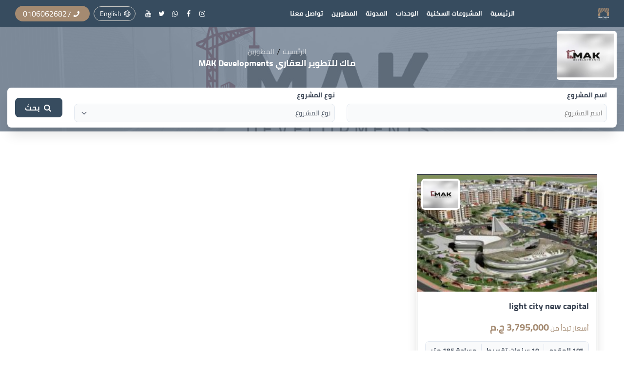

--- FILE ---
content_type: text/html; charset=UTF-8
request_url: https://newcapital-developments.com/developer/%D9%85%D8%A7%D9%83-%D9%84%D9%84%D8%AA%D8%B7%D9%88%D9%8A%D8%B1-%D8%A7%D9%84%D8%B9%D9%82%D8%A7%D8%B1%D9%8A-mak-developments/
body_size: 10998
content:
<!DOCTYPE html>
<html lang="ar" dir="rtl">
  <head>
    <meta charset="UTF-8">
    <meta name="viewport" content="width=device-width, initial-scale=1">
    <meta name='robots' content='index, follow, max-image-preview:large, max-snippet:-1, max-video-preview:-1' />

	<!-- This site is optimized with the Yoast SEO Premium plugin v24.4 (Yoast SEO v26.8) - https://yoast.com/product/yoast-seo-premium-wordpress/ -->
	<title>ماك للتطوير العقاري MAK Developments | New Capital</title>
	<meta name="description" content="ماك للتطوير العقاري MAK Developments من أهم الشركات العقارية بالسوق المصري لذا انتهز الفرصة الان واحجز بكمبوند لايت سيتي العاصمة الادارية الجديدة وبالتقسيط" />
	<link rel="canonical" href="https://newcapital-developments.com/developer/ماك-للتطوير-العقاري-mak-developments/" />
	<meta property="og:locale" content="ar_AR" />
	<meta property="og:type" content="article" />
	<meta property="og:title" content="ماك للتطوير العقاري MAK Developments الأرشيف" />
	<meta property="og:description" content="ماك للتطوير العقاري MAK Developments من أهم الشركات العقارية بالسوق المصري لذا انتهز الفرصة الان واحجز بكمبوند لايت سيتي العاصمة الادارية الجديدة وبالتقسيط" />
	<meta property="og:url" content="https://newcapital-developments.com/developer/ماك-للتطوير-العقاري-mak-developments/" />
	<meta property="og:site_name" content="New Capital" />
	<meta name="twitter:card" content="summary_large_image" />
	<script type="application/ld+json" class="yoast-schema-graph">{"@context":"https://schema.org","@graph":[{"@type":"CollectionPage","@id":"https://newcapital-developments.com/developer/%d9%85%d8%a7%d9%83-%d9%84%d9%84%d8%aa%d8%b7%d9%88%d9%8a%d8%b1-%d8%a7%d9%84%d8%b9%d9%82%d8%a7%d8%b1%d9%8a-mak-developments/","url":"https://newcapital-developments.com/developer/%d9%85%d8%a7%d9%83-%d9%84%d9%84%d8%aa%d8%b7%d9%88%d9%8a%d8%b1-%d8%a7%d9%84%d8%b9%d9%82%d8%a7%d8%b1%d9%8a-mak-developments/","name":"ماك للتطوير العقاري MAK Developments | New Capital","isPartOf":{"@id":"https://newcapital-developments.com/#website"},"primaryImageOfPage":{"@id":"https://newcapital-developments.com/developer/%d9%85%d8%a7%d9%83-%d9%84%d9%84%d8%aa%d8%b7%d9%88%d9%8a%d8%b1-%d8%a7%d9%84%d8%b9%d9%82%d8%a7%d8%b1%d9%8a-mak-developments/#primaryimage"},"image":{"@id":"https://newcapital-developments.com/developer/%d9%85%d8%a7%d9%83-%d9%84%d9%84%d8%aa%d8%b7%d9%88%d9%8a%d8%b1-%d8%a7%d9%84%d8%b9%d9%82%d8%a7%d8%b1%d9%8a-mak-developments/#primaryimage"},"thumbnailUrl":"https://newcapital-developments.com/wp-content/uploads/2023/08/light-city-new-capital.jpg","description":"ماك للتطوير العقاري MAK Developments من أهم الشركات العقارية بالسوق المصري لذا انتهز الفرصة الان واحجز بكمبوند لايت سيتي العاصمة الادارية الجديدة وبالتقسيط","breadcrumb":{"@id":"https://newcapital-developments.com/developer/%d9%85%d8%a7%d9%83-%d9%84%d9%84%d8%aa%d8%b7%d9%88%d9%8a%d8%b1-%d8%a7%d9%84%d8%b9%d9%82%d8%a7%d8%b1%d9%8a-mak-developments/#breadcrumb"},"inLanguage":"ar"},{"@type":"ImageObject","inLanguage":"ar","@id":"https://newcapital-developments.com/developer/%d9%85%d8%a7%d9%83-%d9%84%d9%84%d8%aa%d8%b7%d9%88%d9%8a%d8%b1-%d8%a7%d9%84%d8%b9%d9%82%d8%a7%d8%b1%d9%8a-mak-developments/#primaryimage","url":"https://newcapital-developments.com/wp-content/uploads/2023/08/light-city-new-capital.jpg","contentUrl":"https://newcapital-developments.com/wp-content/uploads/2023/08/light-city-new-capital.jpg","width":715,"height":420,"caption":"لايت سيتي العاصمة الادارية الجديدة"},{"@type":"BreadcrumbList","@id":"https://newcapital-developments.com/developer/%d9%85%d8%a7%d9%83-%d9%84%d9%84%d8%aa%d8%b7%d9%88%d9%8a%d8%b1-%d8%a7%d9%84%d8%b9%d9%82%d8%a7%d8%b1%d9%8a-mak-developments/#breadcrumb","itemListElement":[{"@type":"ListItem","position":1,"name":"الرئيسية","item":"https://newcapital-developments.com/"},{"@type":"ListItem","position":2,"name":"ماك للتطوير العقاري MAK Developments"}]},{"@type":"WebSite","@id":"https://newcapital-developments.com/#website","url":"https://newcapital-developments.com/","name":"New Capital","description":"موقع ووردبريس عربي آخر","potentialAction":[{"@type":"SearchAction","target":{"@type":"EntryPoint","urlTemplate":"https://newcapital-developments.com/?s={search_term_string}"},"query-input":{"@type":"PropertyValueSpecification","valueRequired":true,"valueName":"search_term_string"}}],"inLanguage":"ar"}]}</script>
	<!-- / Yoast SEO Premium plugin. -->


<link rel='dns-prefetch' href='//www.googletagmanager.com' />
<style id='wp-img-auto-sizes-contain-inline-css' type='text/css'>
img:is([sizes=auto i],[sizes^="auto," i]){contain-intrinsic-size:3000px 1500px}
/*# sourceURL=wp-img-auto-sizes-contain-inline-css */
</style>

<style id='classic-theme-styles-inline-css' type='text/css'>
/*! This file is auto-generated */
.wp-block-button__link{color:#fff;background-color:#32373c;border-radius:9999px;box-shadow:none;text-decoration:none;padding:calc(.667em + 2px) calc(1.333em + 2px);font-size:1.125em}.wp-block-file__button{background:#32373c;color:#fff;text-decoration:none}
/*# sourceURL=/wp-includes/css/classic-themes.min.css */
</style>
<link rel='preload' as='script'  id='preload-jawda-script-css' href='https://newcapital-developments.com/wp-content/themes/New-Capital-Projects/assets/js/script.js' type='text/css' media='all' />
<link rel='preload' as='style'  id='preload-jawda-style-css' href='https://newcapital-developments.com/wp-content/themes/New-Capital-Projects/assets/css/tax.css?ver=1.01' type='text/css' media='all' />
<link rel='stylesheet' id='jawda-style-css' href='https://newcapital-developments.com/wp-content/themes/New-Capital-Projects/assets/css/tax.css?ver=1.01' type='text/css' media='all' />

<!-- Google tag (gtag.js) snippet added by Site Kit -->
<!-- Google Analytics snippet added by Site Kit -->
<script type="text/javascript" src="https://www.googletagmanager.com/gtag/js?id=GT-KFNT7LCR" id="google_gtagjs-js" async></script>
<script type="text/javascript" id="google_gtagjs-js-after">
/* <![CDATA[ */
window.dataLayer = window.dataLayer || [];function gtag(){dataLayer.push(arguments);}
gtag("set","linker",{"domains":["newcapital-developments.com"]});
gtag("js", new Date());
gtag("set", "developer_id.dZTNiMT", true);
gtag("config", "GT-KFNT7LCR");
 window._googlesitekit = window._googlesitekit || {}; window._googlesitekit.throttledEvents = []; window._googlesitekit.gtagEvent = (name, data) => { var key = JSON.stringify( { name, data } ); if ( !! window._googlesitekit.throttledEvents[ key ] ) { return; } window._googlesitekit.throttledEvents[ key ] = true; setTimeout( () => { delete window._googlesitekit.throttledEvents[ key ]; }, 5 ); gtag( "event", name, { ...data, event_source: "site-kit" } ); }; 
//# sourceURL=google_gtagjs-js-after
/* ]]> */
</script>
<meta name="generator" content="Site Kit by Google 1.170.0" /><!-- Google tag (gtag.js) -->
<script async src="https://www.googletagmanager.com/gtag/js?id=G-HE10LD800R"></script>
<script>
  window.dataLayer = window.dataLayer || [];
  function gtag(){dataLayer.push(arguments);}
  gtag('js', new Date());

  gtag('config', 'G-HE10LD800R');
</script><link rel="apple-touch-icon" sizes="180x180" href="https://newcapital-developments.com/wp-content/themes/New-Capital-Projects/assets/favicons/apple-touch-icon.png"><link rel="icon" type="image/png" sizes="32x32" href="https://newcapital-developments.com/wp-content/themes/New-Capital-Projects/assets/favicons/favicon-32x32.png"><link rel="icon" type="image/png" sizes="16x16" href="https://newcapital-developments.com/wp-content/themes/New-Capital-Projects/assets/favicons/favicon-16x16.png"><link rel="manifest" href="https://newcapital-developments.com/wp-content/themes/New-Capital-Projects/assets/favicons/site.webmanifest"><link rel="mask-icon" href="https://newcapital-developments.com/wp-content/themes/New-Capital-Projects/assets/favicons/safari-pinned-tab.svg" color="#5bbad5"><link rel="shortcut icon" href="https://newcapital-developments.com/wp-content/themes/New-Capital-Projects/assets/favicons/favicon.ico"><meta name="msapplication-TileColor" content="#ffffff"><meta name="msapplication-config" content="https://newcapital-developments.com/wp-content/themes/New-Capital-Projects/assets/favicons/browserconfig.xml"><meta name="theme-color" content="#ffffff">
      </head>
  <body>
    <header class="header relative z-99 bg-j-primary text-white shadow">
  		<div id="header" class="z-99">
  			<div class="container-fluid">
  				<div class="row lg:px-4 flex items-center border-b lg:border-none  bg-j-primary text-white">
  					<div class="col-md-12 flex items-center justify-between">
  						<a class="logo py-2 grow xl:grow-0 flex" href="https://newcapital-developments.com/">
																							<img class="w-auto md:max-w-70 lg:max-w-full h-auto max-h-6 lg:max-h-j block" src="https://newcapital-developments.com/wp-content/uploads/2023/02/نيو-كابيتال.png" width="160" height="53" alt="New Capital" />
							  						</a>
  						<div class="navi order-1 xl:order-none">
  							<div class="menu">
  								<a href="#" class="nav-button text-white" aria-label="menu" id="navi"></a>
  								<nav role="navigation" id="nav-main" class="nav text-white font-bold">
                                          <ul id="respMenu" class="ace-responsive-menu"><li id="menu-item-1215" class="menu-item menu-item-type-post_type menu-item-object-page menu-item-home menu-item-1215"><a href="https://newcapital-developments.com/">الرئيسية</a></li>
<li id="menu-item-1069" class="menu-item menu-item-type-post_type menu-item-object-page menu-item-1069"><a href="https://newcapital-developments.com/%d8%a7%d9%84%d9%85%d8%b4%d8%b1%d9%88%d8%b9%d8%a7%d8%aa-%d8%a7%d9%84%d8%b3%d9%83%d9%86%d9%8a%d8%a9/">المشروعات السكنية</a></li>
<li id="menu-item-51" class="menu-item menu-item-type-post_type menu-item-object-page menu-item-51"><a href="https://newcapital-developments.com/%d8%a7%d9%84%d9%88%d8%ad%d8%af%d8%a7%d8%aa/">الوحدات</a></li>
<li id="menu-item-56" class="menu-item menu-item-type-post_type menu-item-object-page menu-item-56"><a href="https://newcapital-developments.com/%d8%a7%d9%84%d9%85%d8%af%d9%88%d9%86%d8%a9/">المدونة</a></li>
<li id="menu-item-980" class="menu-item menu-item-type-post_type menu-item-object-page menu-item-980"><a href="https://newcapital-developments.com/%d8%a7%d9%84%d9%85%d8%b7%d9%88%d8%b1%d9%8a%d9%86/">المطورين</a></li>
<li id="menu-item-54" class="menu-item menu-item-type-post_type menu-item-object-page menu-item-54"><a href="https://newcapital-developments.com/%d8%aa%d9%88%d8%a7%d8%b5%d9%84-%d9%85%d8%b9%d9%86%d8%a7/">تواصل معنا</a></li>
</ul>                      								</nav>
  							</div>
  						</div>
  						<div class="flex items-center space-s-2">
  							<ul class="hidden lg:flex xl:me-2 space-s-1 lg:space-s-2 text-xs lg:text-sm transition-all">
                                      <li class="hover:text-yellow-600 flex items-center">
    									<a target="_blank" href="https://www.instagram.com/newcapital_developments.eg/"><i class="icon-instagram" title="instagram"></i></a>
    								</li>
                                                        <li class="hover:text-yellow-600 flex items-center">
    									<a target="_blank" href="https://www.facebook.com/newcapitaldevelopments.eg"><i class="icon-facebook" title="facebook"></i></a>
    								</li>
                                                        <li class="hover:text-yellow-600 flex items-center">
    									<a target="_blank" href="https://wa.me/201060626827"><i class="icon-whatsapp" title="whatsapp"></i></a>
    								</li>
                                                        <li class="hover:text-orange-500 flex items-center">
                      <a target="_blank" href="https://twitter.com/NewcapitalD"><i class="icon-twitter" title="twitter"></i></a>
                    </li>
                                                        <li class="hover:text-orange-500 flex items-center">
                      <a target="_blank" href="http://www.youtube.com/@newcapitaldevelopmentseg"><i class="icon-youtube" title="youtube"></i></a>
                    </li>
                                      							</ul>
                <div class="header-language flex items-center py-1 px-2 text-xs lg:text-sm text-center list-none border border-yellow-600 rounded-full text-white">
  								<svg xmlns="http://www.w3.org/2000/svg" fill="none" viewBox="0 0 24 24" stroke-width="1.5" stroke="currentColor" class="hidden lg:inline w-4 h-4">
  									<path stroke-linecap="round" stroke-linejoin="round"
  										d="M12 21a9.004 9.004 0 008.716-6.747M12 21a9.004 9.004 0 01-8.716-6.747M12 21c2.485 0 4.5-4.03 4.5-9S14.485 3 12 3m0 18c-2.485 0-4.5-4.03-4.5-9S9.515 3 12 3m0 0a8.997 8.997 0 017.843 4.582M12 3a8.997 8.997 0 00-7.843 4.582m15.686 0A11.953 11.953 0 0112 10.5c-2.998 0-5.74-1.1-7.843-2.918m15.686 0A8.959 8.959 0 0121 12c0 .778-.099 1.533-.284 2.253m0 0A17.919 17.919 0 0112 16.5c-3.162 0-6.133-.815-8.716-2.247m0 0A9.015 9.015 0 013 12c0-1.605.42-3.113 1.157-4.418" />
  								</svg>
  								<ul>
  									<li class="header-language__item lg:px-1 current-lang hidden"><a hreflang="ar" href="https://newcapital-developments.com/developer/%d9%85%d8%a7%d9%83-%d9%84%d9%84%d8%aa%d8%b7%d9%88%d9%8a%d8%b1-%d8%a7%d9%84%d8%b9%d9%82%d8%a7%d8%b1%d9%8a-mak-developments/" lang="ar">العربية</a></li><li class="header-language__item inline-block lg:px-1"><a hreflang="en" href="https://newcapital-developments.com/en/" lang="en-US">English</a></li>  								</ul>
  							</div>
  							  							<a href="tel:01060626827" class="lg:me-0 ms-3 px-2 lg:px-4 py-1 rounded-full inline-block text-xs lg:text-base font-medium text-white bg-yellow-600 hover:bg-yellow-700">
  								<span class="inline-block whitespace-nowrap"><i class="icon-phone -ms-1 hidden lg:inline"></i>01060626827</span>
  							</a>
                  						</div>
  					</div>
  				</div>
  			</div>
  		</div>
  	</header>
    <style media="screen">
      .headerbgimg {background:url("https://newcapital-developments.com/wp-content/uploads/2023/08/شركة-ماك-للتطوير-العقاري.jpg");background-repeat:no-repeat;background-size:cover;background-position:center;}      .headerbgimg a {color:rgba(255,255,255,.7) !important;}
      .headerbgimg nav {justify-content:center;}
      .headerbgimg .search-field {padding-top:5px;padding-bottom:5px;}
      .devlogo {height:100px;background:#fff;overflow:hidden;border-radius:5px;padding:5px;margin-left:20px;}
      .devlogo img {height:90px;width:auto;}
    </style>
    <div class="bg-j-primary headerbgimg relative">
      <div class="bg-slate-800 opacity-80 absolute inset-0"></div>
      <div class="container-fluid">
        <div class="row">
          <div class="col-md-12 flex">
                                        <div class="devlogo">
                <img src="https://newcapital-developments.com/wp-content/uploads/2023/08/ماك-للتطوير-العقاري-MAK-Developments-300x211.jpg" alt="ماك للتطوير العقاري MAK Developments" width="150" height="150">
              </div>
                        <div class="lg:py-4 text-center justify-center w-full">
              <div><nav class="flex mt-4" aria-label="Breadcrumb"><ol class="Breadcrumbslinks flex flex-wrap items-center"><li class="flex items-center"><a href="https://newcapital-developments.com/" class="flex items-center text-sm font-medium text-slate-700 hover:text-j-primary">الرئيسية</a></li><li><div class="flex items-center"><span class="mx-1 text-slate-400">/</span><a href="https://newcapital-developments.com/%d8%a7%d9%84%d9%85%d8%b7%d9%88%d8%b1%d9%8a%d9%86/" class="mr-1 text-sm font-medium text-slate-700 hover:text-j-primary md:mr-2">المطورين</a></div></li></ol></nav></div>
              <h1 class="my-6 text-lg lg:text-2xl font-bold text-white">ماك للتطوير العقاري MAK Developments</h1>
            </div>
          </div>
        </div>
        <div class="row"><div class="col-md-12"><form method="GET" action="https://newcapital-developments.com/" class="flex flex-col lg:flex-row justify-between bg-white rounded-lg lg:rounded-ts-none shadow-xl overflow-hidden"><input type="hidden" name="searchin" value="projects"><div class="w-full grow lg:ps-1 flex flex-col lg:flex-row justify-between"><div class="search-field py-2 lg:py-4 w-full px-4 lg:pe-2"><label for="project" class="block mb-2 text-sm font-bold text-gray-700">اسم المشروع</label><div class="relative"><input name=s type="text" id="project" class="text-gray-700 text-sm block w-full border rounded-lg py-1 lg:py-2 ps-2 bg-gray-50 focus:ring-fuchsia-900 focus:border-fuchsia-900" placeholder="اسم المشروع"aria-label="project-name"></div></div><div class="search-field py-2 lg:py-4 w-full px-4 lg:pe-2"><label class="block mb-2 text-sm font-bold text-gray-700" for="property">نوع المشروع</label><div class="relative"><select name=type id="property" class="text-gray-600 text-sm block w-full border rounded-lg py-1 lg:py-2 ps-2 bg-gray-50 focus:ring-fuchsia-900 focus:border-fuchsia-900" name="property"><option value="" selected="" disabled="">نوع المشروع</option><option value="191">مشروعات تجارية</option><option value="10">مشروعات سكنية</option></select></div></div></div><div class="search-field lg:w-36 flex items-end"><button class="search-submit w-full px-4 py-2 m-4 rounded-lg bg-j-primary hover:bg-yellow-600 text-white text-sm lg:text-base font-bold transition-all whitespace-nowrap cursor-pointer" type="submit"><i class="icon-search"></i> بحث</button></div></form></div></div>      </div>
    </div>
    <div class="lg:mb-14 py-10 lg:py-12 xl:px-20 lg:px-10 relative">
  <div class="container-fluid">

      <div class="row my-4 overflow-hidden">          <div class="col-md-4">
                <div class="project-box my-2 lg:my-4 shadow-xl border border-j-primary flex flex-col">
      <div class="overflow-hidden relative z-10 shrink-0 lg:h-60">
        <a href="https://newcapital-developments.com/projects/light-city-new-capital/">
          <img alt="light city new capital" src="https://newcapital-developments.com/wp-content/uploads/2023/08/light-city-new-capital-300x176.jpg"  loading=lazy class="w-full h-full object-cover hover:scale-105 transition-all duration-300" width="500" height="281" />
        </a>
                                <a href="https://newcapital-developments.com/developer/%d9%85%d8%a7%d9%83-%d9%84%d9%84%d8%aa%d8%b7%d9%88%d9%8a%d8%b1-%d8%a7%d9%84%d8%b9%d9%82%d8%a7%d8%b1%d9%8a-mak-developments/" class="w-16 h-12 lg:w-20 lg:h-16 bg-white absolute end-2 top-2 p-1 rounded-lg overflow-hidden hover:shadow-xl hover:border transition-all">
                <img src="https://newcapital-developments.com/wp-content/uploads/2023/08/ماك-للتطوير-العقاري-MAK-Developments.jpg" alt="ماك للتطوير العقاري MAK Developments"  loading=lazy class="w-full h-full object-cover" width="848" height="768" />
              </a>
                            </div>
      <div class="title-box w-full pt-12 p-4 -mt-8 relative bg-white rounded-lg flex flex-col justify-between space-y-2 shadow-xl transition-all lg:h-80">
        <a href="https://newcapital-developments.com/projects/light-city-new-capital/" class="block text-lg font-bold text-gray-700 hover:text-j-primary">light city new capital</a>
                  <span class="block text-xs lg:text-sm my-1 lg:my-2 text-yellow-600">أسعار تبدأ من            <span class="text-lg lg:text-xl font-bold">3,795,000 ج.م</span>
          </span>
                <div class="my-2 h-24px overflow-hidden flex items-center flex-wrap bg-gray-50 divide-s rounded-lg border font-bold">
                      <span class="px-2 py-1 my-1 flex grow justify-center text-xs lg:text-sm text-gray-600" tabindex="0">
              10% المقدم            </span>
                                <span class="px-2 py-1 my-1 flex grow justify-center text-xs lg:text-sm text-gray-600" tabindex="0">
              10 سنوات تقسيط            </span>
                                <span class="px-2 py-1 my-1 flex grow justify-center text-xs lg:text-sm text-gray-600" tabindex="0">
              مساحة 185 متر            </span>
                  </div>
        <div class="w-full pt-2 space-s-2 text-sm text-white flex self-end">
                      <a href="tel:01060626827" class="py-1 grow text-sm md:text-base text-center bg-j-primary rounded-lg transition" tabindex="-1"><i class="icon-phone"></i>اتصل</a>
                                <a target="_blank" href="https://wa.me/201060626827?text=light+city+new+capital" class="py-1 grow text-sm md:text-base text-center bg-emerald-500 rounded-lg transition" tabindex="-1"><i class="icon-whatsapp"></i>واتساب</a>
                    <a href="#contact" class="py-1 grow text-sm md:text-base text-center bg-yellow-600 rounded-lg transition" tabindex="-1"><i class="icon-mail"></i>رسالة</a>
        </div>
      </div>
    </div>
              </div>
          </div><div class="row"><div class="col-md-12"></div></div>  </div>
</div>


<div class="container">
  <div class="row">
    <div class="col-md-12">
      <div class="entry-content  rounded-sm border-2 border-slate-200 p-10">
        <h2 style="text-align: center">ماك للتطوير العقاري MAK Developments</h2>
<p>ماك للتطوير العقاري MAK Developments من الشركات الرائدة بمجال التطوير العقاري بالسوق المصري ونجحت الشركة بسرعة فائقة ونفذت العديد من الأعمال والإنجازات الضخمة في أهم المناطق بجمهورية مصر العربية، وهذا جعلها تحصل على اسم رائد وسمعة طيبة و أيضا أسم مرموق وسط كبرى الشركات العقارية، كما تمكنت من تحقيق نسبة من المبيعات ضخمة حصلت من خلالها على شريحة كبيرة من العملاء نظرا لما تقدمه من مشروعات سكنية ضخمة والعديد من المميزات التي جعلتها تحصل على ثقة الكثير من العملاء.</p>
<p>حيث تعد شركة ماك للتطوير العقاري هي نتيجة تحالف بين 3 شركات ومنهم (شركة التيسير للمقاولات والديكور وشركة سكوب جروب للتطوير والاستثمار و أيضا مكتب الاستشارات الهندسية عقل) وهم من اكبر الخبراء بمجال المقاولات والاستشارات الهندسية و أيضا التطوير العقاري بالاضافة الي مجال الديكورات، حيث تمتلك تلك الشركات أهم الأسماء والخبراء الذين يتمتعون بسمعة طيبة ولهم أيضا فضل كبير في وصول شركتنا الي مكانتها العالية والمرموقة في وقتنا الحالي، ومن أهم تلك الأسماء الاتي.</p>
<ul>
<li>المهندس/ محمد فكري وهو رئيس مجلس الإدارة.</li>
<li>المهندس / عبدالله المطلب.</li>
<li>السيد/ محمد يحي عقل.</li>
</ul>
<h3>نبذة عن الشركات المتعاونة</h3>
<p>شركة ماك للتطوير والاستثمار العقاري تعتبر من أهم الشركات العقارية وتنافس بقوة في الحصول على قمة عرش مجال العقارات، كما ذكرنا من قبل ان شركة ماك العقارية هي نتيجة تعاون بين ثلاث شركات الذين يتمتعون بخبرات هائلة بمجال المقاولات والاستشارات الهندسية و أيضا التطوير العقاري، ولذلك قدمت أكبر تكامل في مختلف مراحل تأسيس مشروعتها من أجل ان تقدم أعلي جودة ممكنة خالية من أي تقصير حرصا منها على تقديم حياة مميزة لكافة عملائها، كما تتمثل أهم الشركات المتعاونة في الاتي.</p>
<ul>
<li>شركة التيسير للمقاولات والديكور حيث تم تأسيسها في عام 1998 ميلاديا.</li>
<li>شركة سكوب جروب للتطوير والتسويق العقاري التي بدأ مسيرتها الذاتية منذ عام 2010 ميلاديا؟</li>
<li>مكتب الاستشارات الهندسية عقل الذي يعد من أكبر المكاتب الاستشارية ليس فقط علي المستوي المحلي بل و أيضا في الوطن العربي بأكمله.</li>
<li>الشراكة مع وزارة الكهرباء وقد تم هذا من خلال جمعية العاملين.</li>
</ul>
<p>وأسفر هذا التعاون الضخم علي ظهور شركة ماك للتطوير العقاري كاملة متكاملة من مختلف المواد الخاصة بالبناء والأساسات، كما تستطيع أن تنفذ أكبر وأضخم المشاريع الصامدة أمام مختلف عوامل التعرية لأزمنة طويلة وبأرقي التصميمات العالمية و أيضا بأفخم التشطيبات التي تتبع أحدث التقنيات الدولية حتى تضع العملاء في مكانة متميزة غير مسبوقة.</p>
<h3>أهداف ومميزات شركة ماك للتطوير العقاري</h3>
<p>حصلت شركة ماك للتطوير والاستثمار العقاري على مكانة كبيرة ومرموقة وسط كبرى الشركات المنافسة، نظرا لاهتمامها بالعديد من المميزات والاهداف التي تقوم باتباعها في كافة مشروعتها المختلفة، حرصا من الشركة على تقديم مجتمعات ذات قيمة عالية تناسب مختلف احتياجات عملائنا الكرام، كما تتمثل أهم مميزات وأهداف الشركة في النقاط التالية.</p>
<ul>
<li>تهدف شركة ماك العقارية الي تقديم مجتمعات عمرانية ذات قيمة وجودة عالية تنقل عملائها الي مستوى أخر من الرفاهية والابداع.</li>
<li>تتميز الشركة بتنفيذ مشروعتها بأحدث التصميمات و أيضا بأفضل أعمال الديكورات الهندسية.</li>
<li>حرصها الكبير على التعاون مع مجموعة كبيرة من الخبراء والمهندسين بمجال الاستشارات الهندسية لتظهر المجتمعات السكنية بصورة مبتكرة.</li>
<li>تعمل شركة ماك للتطوير العقاري على دراسة السوق العقاري المصري بشكل مفصل قبل العمل على تدشين مشروعتها.</li>
<li>حرصها الشديد على استخدام اجود المواد البنائية التي تصمد لأطول فترة ممكنة أمام مختلف عوامل التعرية التي من المعرض ان تحدث.</li>
<li>خلق مجتمعات عمرانية متطورة ومبتكرة و أيضا بأفضل الصور الممكنة من أجل ان توفر حياة أكثر تميز واختلاف لكافة عملائنا.</li>
<li>تعمل شركة ماك العقارية على خلق علاقة طويلة الأمد ذات ثقة عالية بينها وبين عملائنا الكرام.</li>
<li>تقوم الشركة بتسليم مشروعتها في الموعد المتفق عليه و أيضا بدون أي تأخير على العميل.</li>
<li>هدفها الأول والأساسي هو تقديم قيمة مقابل سعر ولذلك تقدم الشركة باقة كبيرة من الأسعار التنافسية و أيضا بمختلف المساحات.</li>
<li>توفير طرق للدفع وأنظمة سداد بأقل مقدم تعاقد و أيضا بالتقسيط المريح على أطول فترة سداد ممكنة.</li>
</ul>
<h3>أهم مشروعات شركة ماك للتطوير العقاري</h3>
<p>تملك شركة ماك للاستثمار والتطوير العقاري العديد من المشروعات السكنية في أبرز البقاع الحيوية بجمهورية مصر العربية، حيث تهتم الشركة باختيار مواقع متميزة تقترب من الطرق والمحاور الرئيسية المباشرة من أجل ان تسهل على جميع العملاء دون استغراق مسافات طويلة، ولذلك حازت الشركة على شريحة كبيرة من العملاء، كما تتمثل اهم مشروعات الشركة في الاتي:</p>
<ul>
<li>كمبوند لايت سيتى القاهرة الجديدة Light City New Cairo Compound.</li>
<li>كمبوند لايت سيتى مدينة السادس من أكتوبر Light City 6 October.</li>
<li>مشروع إسكان الشباب بالتجمع الأول كأول مقاول بها بالتعاون مع شركة اطلس العامة للمقاولات.</li>
<li>مقاول لمشروع الإسكندرية الجديدة بالتعاون مع جمعية العاشر من رمضان في عام 2002.</li>
<li> مشروع 208 فيلا بمنطقة دلتا شرم الشيخ وهي المقاول له.</li>
<li>تعاونت مع شركه المعادي للتنمية والتعمير Maadi Real Estate من خلال مجموعة مقاولات عامة.</li>
<li>اول موزع للحديد من خلال الشراكة مع شركة كوين سرفيس Queen Service التابعة للجيش سنه 2008 ميلاديا.</li>
<li>كمبوند لايت سيتي العاصمة الادارية الجديدة Light City New Capital.</li>
</ul>
      </div>
    </div>
  </div>
</div>


<footer class="lg:pt-4 xl:px-24 lg:px-10 text-white bg-slate-800">
  <div class="container-fluid">
    <div class="row py-4 lg:py-12">
      <div class="col-md-12 flex flex-col lg:flex-row lg:justify-between divide-y divide-white/40 lg:divide-y-0">
        <div class="py-6 lg:py-0 space-y-6 lg:w-1/4">
          <p class="text-sm leading-6">نيو كابيتال العقارية نقدم لك افضل المفاهيم الحديث للإسكان العصري المتكامل من خلال اعتمادنا على استراتيجيه قوامها الالتزام والجودة و دراسة كل ما هو جديد في السوق العقاري لأتاحت الفرص لاختيارات متعددة ترضى الجميع.</p>
          <ul class="space-y-3">
                          <li><a class="hover:text-yellow-600" href="tel:01060626827"><i class="icon-phone pe-2"></i>01060626827</a></li>
                                      <li><a class="hover:text-yellow-600" href="mailto:info@newcapital-developments.com"><i class="icon-mail-alt pe-2"></i>info@newcapital-developments.com</a></li>
                      </ul>
          <div>
            <ul class="flex space-s-2 text-xs lg:text-base">
                              <li class="text-sm text-white hover:text-j-primary bg-transparent hover:bg-white border border-white/30 hover:-translate-y-0.5 w-6 lg:w-8 h-6 lg:h-8 leading-6 lg:leading-8 rounded-full text-center transition-all">
                  <a target="_blank" href="https://www.facebook.com/newcapitaldevelopments.eg"><i class="icon-facebook" title="facebook"></i></a>
                </li>
                                            <li class="text-sm text-white hover:text-j-primary bg-transparent hover:bg-white border border-white/30 hover:-translate-y-0.5 w-6 lg:w-8 h-6 lg:h-8 leading-6 lg:leading-8 rounded-full text-center transition-all">
                  <a target="_blank" href="https://twitter.com/NewcapitalD"><i class="icon-twitter" title="twitter"></i></a>
                </li>
                                            <li class="text-sm text-white hover:text-j-primary bg-transparent hover:bg-white border border-white/30 hover:-translate-y-0.5 w-6 lg:w-8 h-6 lg:h-8 leading-6 lg:leading-8 rounded-full text-center transition-all">
                  <a target="_blank" href="http://www.youtube.com/@newcapitaldevelopmentseg"><i class="icon-youtube" title="youtube"></i></a>
                </li>
                                            <li class="text-sm text-white hover:text-j-primary bg-transparent hover:bg-white border border-white/30 hover:-translate-y-0.5 w-6 lg:w-8 h-6 lg:h-8 leading-6 lg:leading-8 rounded-full text-center transition-all">
                  <a target="_blank" href="https://www.instagram.com/newcapital_developments.eg/"><i class="icon-instagram" title="linkedin"></i></a>
                </li>
                                            <li class="text-sm text-white hover:text-j-primary bg-transparent hover:bg-white border border-white/30 hover:-translate-y-0.5 w-6 lg:w-8 h-6 lg:h-8 leading-6 lg:leading-8 rounded-full text-center transition-all">
                  <a target="_blank" href="https://wa.me/201060626827"><i class="icon-whatsapp" title="whatsapp"></i></a>
                </li>
                                        </ul>
          </div>
        </div>
        <div class="py-6 lg:py-0 grow-0">
          <div class="text-lg font-bold mb-4">خريطة الموقع</div>
                      <ul id="menu-footer_1" class="space-y-2 leading-8"><li class="menu-item menu-item-type-post_type menu-item-object-page menu-item-home menu-item-1215"><a href="https://newcapital-developments.com/">الرئيسية</a></li>
<li class="menu-item menu-item-type-post_type menu-item-object-page menu-item-1069"><a href="https://newcapital-developments.com/%d8%a7%d9%84%d9%85%d8%b4%d8%b1%d9%88%d8%b9%d8%a7%d8%aa-%d8%a7%d9%84%d8%b3%d9%83%d9%86%d9%8a%d8%a9/">المشروعات السكنية</a></li>
<li class="menu-item menu-item-type-post_type menu-item-object-page menu-item-51"><a href="https://newcapital-developments.com/%d8%a7%d9%84%d9%88%d8%ad%d8%af%d8%a7%d8%aa/">الوحدات</a></li>
<li class="menu-item menu-item-type-post_type menu-item-object-page menu-item-56"><a href="https://newcapital-developments.com/%d8%a7%d9%84%d9%85%d8%af%d9%88%d9%86%d8%a9/">المدونة</a></li>
<li class="menu-item menu-item-type-post_type menu-item-object-page menu-item-980"><a href="https://newcapital-developments.com/%d8%a7%d9%84%d9%85%d8%b7%d9%88%d8%b1%d9%8a%d9%86/">المطورين</a></li>
<li class="menu-item menu-item-type-post_type menu-item-object-page menu-item-54"><a href="https://newcapital-developments.com/%d8%aa%d9%88%d8%a7%d8%b5%d9%84-%d9%85%d8%b9%d9%86%d8%a7/">تواصل معنا</a></li>
</ul>                  </div>
        <div class="py-6 lg:py-0 grow-0">
          <div class="text-lg font-bold mb-4">أحدث المشروعات</div>
                      <ul id="menu-footer_2" class="space-y-2 leading-8"><li id="menu-item-4225" class="menu-item menu-item-type-post_type menu-item-object-post menu-item-4225"><a href="https://newcapital-developments.com/%d8%a3%d8%b3%d8%b9%d8%a7%d8%b1-%d9%88%d9%85%d8%b3%d8%a7%d8%ad%d8%a7%d8%aa-%d9%83%d9%85%d8%a8%d9%88%d9%86%d8%af-%d8%ac%d8%a7%d8%b1%d8%af%d9%86-%d8%b3%d9%8a%d8%aa%d9%8a/">أسعار ومساحات كمبوند جاردن سيتي العاصمة الادارية الجديدة</a></li>
<li id="menu-item-4224" class="menu-item menu-item-type-post_type menu-item-object-post menu-item-4224"><a href="https://newcapital-developments.com/%d8%a3%d8%b3%d8%b9%d8%a7%d8%b1-%d9%88%d9%85%d8%b3%d8%a7%d8%ad%d8%a7%d8%aa-%d9%83%d9%85%d8%a8%d9%88%d9%86%d8%af-%d8%b3%d9%8a%d8%aa%d9%8a-%d8%a7%d9%88%d9%81%d8%a7%d9%84/">أسعار ومساحات كمبوند سيتي اوفال العاصمة الادارية الجديدة</a></li>
<li id="menu-item-4226" class="menu-item menu-item-type-post_type menu-item-object-post menu-item-4226"><a href="https://newcapital-developments.com/%d8%a3%d8%b3%d8%b9%d8%a7%d8%b1-%d9%88%d9%85%d8%b3%d8%a7%d8%ad%d8%a7%d8%aa-%d9%83%d9%85%d8%a8%d9%88%d9%86%d8%af-%d8%a7%d9%84%d9%85%d9%82%d8%b5%d8%af-%d8%a7%d9%84%d8%b9%d8%a7%d8%b5%d9%85%d8%a9/">أسعار ومساحات كمبوند المقصد العاصمة الادارية الجديدة</a></li>
<li id="menu-item-4227" class="menu-item menu-item-type-post_type menu-item-object-post menu-item-4227"><a href="https://newcapital-developments.com/%d8%a3%d8%b3%d8%b9%d8%a7%d8%b1-%d9%88%d9%85%d8%b3%d8%a7%d8%ad%d8%a7%d8%aa-%d9%83%d9%85%d8%a8%d9%88%d9%86%d8%af-%d8%a7%d9%8a%d9%88%d9%86-%d8%a7%d9%84%d8%b9%d8%a7%d8%b5%d9%85%d8%a9/">أسعار ومساحات كمبوند ايون العاصمة الادارية الجديدة</a></li>
<li id="menu-item-4228" class="menu-item menu-item-type-post_type menu-item-object-post menu-item-4228"><a href="https://newcapital-developments.com/%d8%a3%d8%b3%d8%b9%d8%a7%d8%b1-%d9%88%d9%85%d8%b3%d8%a7%d8%ad%d8%a7%d8%aa-%d9%83%d9%85%d8%a8%d9%88%d9%86%d8%af-%d9%84%d9%88%d9%85%d9%8a%d8%a7-%d8%b1%d9%8a%d8%b2%d9%8a%d8%af%d9%86%d8%b3/">أسعار ومساحات كمبوند لوميا ريزيدنس العاصمة الادارية الجديدة</a></li>
</ul>                  </div>
      </div>
    </div>
  </div>
  <div class="bg-j-primary pb-10 lg:pb-0 rounded-t-lg">
    <div class="container-fluid">
      <div class="row">
        <div class="col-md-6 text-base text-center lg:text-start"> © 2026 جميع الحقوق محفوظة <a class="font-bold opacity-60 hover:opacity-100 whitespace-nowrap" href="https://newcapital-developments.com/">New Capital</a></div>
        
      </div>
    </div>
  </div>
</footer>
<div id="floating-icons" class="hidden">
  <div class="p-1 pe-12 lg:p-0 fixed z-20 bottom-0 start-0 end-0 lg:bottom-2.5 lg:start-2.5 lg:end-auto bg-white lg:bg-transparent space-s-1 lg:space-s-0 lg:space-y-2 flex lg:flex-col">
          <a target="_blank" href="https://wa.me/201060626827?text=%D9%85%D8%A7%D9%83+%D9%84%D9%84%D8%AA%D8%B7%D9%88%D9%8A%D8%B1+%D8%A7%D9%84%D8%B9%D9%82%D8%A7%D8%B1%D9%8A+MAK+Developments+%7C+New+Capital"
        class="w-full lg:w-9 h-7 lg:h-9 px-1 lg:px-0 flex justify-center items-center text-sm text-white rounded-lg lg:rounded-full bg-emerald-500 hover:bg-emerald-600 transition">
        <i class="icon-whatsapp"></i>
        <span class="lg:hidden">واتساب</span>
      </a>
              <a href="tel:01060626827"
        class="w-full lg:w-9 h-7 lg:h-9 px-1 lg:px-0 flex justify-center items-center text-sm text-white rounded-lg lg:rounded-full bg-j-primary hover:bg-slate-800 transition">
        <i class="icon-phone"></i>
        <span class="lg:hidden">اتصل</span>
      </a>
        <a href="#contact" class="w-full lg:w-9 h-7 lg:h-9 px-1 lg:px-0 flex justify-center items-center text-sm text-white rounded-lg lg:rounded-full bg-slate-700 hover:bg-slate-900 transition">
      <i class="icon-mail"></i>
      <span class="lg:hidden">رسالة</span>
    </a>
  </div>
</div>
<div id="back-top" class="hidden">
  <a href="#"
    class="flex justify-center items-center fixed z-20 bottom-0 end-0.5 lg:bottom-2.5 lg:end-2.5 w-11 h-11 rounded-full bg-white hover:bg-j-primary text-j-primary hover:text-white border-4 border-white lg:border-none lg:shadow-2xl transition-all">
    <svg xmlns="http://www.w3.org/2000/svg" fill="none" viewBox="0 0 24 24" stroke-width="1.5" stroke="currentColor" class="w-8 h-8 lg:w-10 lg:h-10">
      <path stroke-linecap="round" stroke-linejoin="round" d="M15 11.25l-3-3m0 0l-3 3m3-3v7.5M21 12a9 9 0 11-18 0 9 9 0 0118 0z" />
    </svg>
  </a>
</div>
<div class="lightbox-target fixed w-full opacity-0 transition z-20 -top-full overflow-y-scroll start-0 end-0" id="contact">
  <div class="popup-form w-4/5 lg:w-1/3 p-6 pb-20 absolute top-8 start-1/2 translate-x-1/2 bg-white shadow-xl rounded-lg relative z-30">
    <div class="font-bold text-lg mb-2 text-j-primary">تواصل معنا</div>
    
    <form action="https://newcapital-developments.com/wp-admin/admin-post.php" class="siteform space-y-4 flex flex-col justify-between">
    <input type="hidden" name="PageTitle" value="ماك للتطوير العقاري MAK Developments | New Capital">
    <input type="hidden" name="pageURL" value="https://newcapital-developments.com/developer/%D9%85%D8%A7%D9%83-%D9%84%D9%84%D8%AA%D8%B7%D9%88%D9%8A%D8%B1-%D8%A7%D9%84%D8%B9%D9%82%D8%A7%D8%B1%D9%8A-mak-developments">
    <input type="hidden" name="action" value="my_contact_form">
    <input type="hidden" name="countrycode" class="formcountrycode">
    <input name="User_Name"  placeholder="الاسم" type="text" aria-label="name" class="bg-slate-50 border border-slate-300 placeholder-slate-700 text-slate-700 text-sm rounded-lg focus:ring-fuchsia-900 focus:border-fuchsia-900 block w-full pl-10 p-2.5">
    <input name=User_Phone type="tel"  placeholder="رقم الهاتف" aria-label="phone" class="formphone bg-slate-50 border border-slate-300 placeholder-slate-700 text-slate-700 text-sm rounded-lg focus:ring-fuchsia-900 focus:border-fuchsia-900 block w-full pl-10 p-2.5">
    <textarea name=User_Message rows="4" class="block p-2.5 w-full h-full text-sm bg-slate-50 border border-slate-300 placeholder-slate-700 text-slate-700 rounded-lg focus:ring-fuchsia-900 focus:border-fuchsia-900" placeholder="رسالتك..."></textarea>
    <button class="search-submit w-full px-4 py-2 mt-2 bg-slate-700 hover:bg-slate-800 text-white text-sm lg:text-base transition-all whitespace-nowrap cursor-pointer rounded-lg" type="submit">ارسال</button>
    </form>    <a href="#close"><i class="icon-cancel top-2.5 end-2.5 absolute"></i></a>
  </div>
  <a class="lightbox-close w-full h-full absolute transition opacity-70 top-0 end-0 bg-black" href="#close" aria-label="form"></a>
</div>

<div class="fixed responsebox hidden">
  <div class="absolute top-1/2 left-1/2 transform -translate-x-1/2 -translate-y-1/2 bg-white rounded-lg shadow dark:bg-gray-700">
      <button type="button" class="absolute top-3 right-2.5 text-gray-400 bg-transparent hover:bg-gray-200 hover:text-gray-900 rounded-lg text-sm p-1.5 ml-auto inline-flex items-center dark:hover:bg-gray-800 dark:hover:text-white" data-modal-toggle="popup-modal">
          <svg aria-hidden="true" class="w-5 h-5" fill="currentColor" viewBox="0 0 20 20" xmlns="http://www.w3.org/2000/svg"><path fill-rule="evenodd" d="M4.293 4.293a1 1 0 011.414 0L10 8.586l4.293-4.293a1 1 0 111.414 1.414L11.414 10l4.293 4.293a1 1 0 01-1.414 1.414L10 11.414l-4.293 4.293a1 1 0 01-1.414-1.414L8.586 10 4.293 5.707a1 1 0 010-1.414z" clip-rule="evenodd"></path></svg>
          <span class="sr-only">Close</span>
      </button>
      <div class="p-6 text-center">
          <svg aria-hidden="true" class="mx-auto mb-4 w-14 h-14 text-gray-400 dark:text-gray-200" fill="none" stroke="currentColor" viewBox="0 0 24 24" xmlns="http://www.w3.org/2000/svg"><path stroke-linecap="round" stroke-linejoin="round" stroke-width="2" d="M12 8v4m0 4h.01M21 12a9 9 0 11-18 0 9 9 0 0118 0z"></path></svg>
          <h3 class="responsehere mb-5 text-lg font-normal text-gray-500 dark:text-gray-400"></h3>
      </div>
  </div>
</div>

<script>var intlTelInpututilsScriptpath = 'https://newcapital-developments.com/wp-content/themes/New-Capital-Projects/assets/js/utils.min.js';</script>
<script type="speculationrules">
{"prefetch":[{"source":"document","where":{"and":[{"href_matches":"/*"},{"not":{"href_matches":["/wp-*.php","/wp-admin/*","/wp-content/uploads/*","/wp-content/*","/wp-content/plugins/*","/wp-content/themes/New-Capital-Projects/*","/*\\?(.+)"]}},{"not":{"selector_matches":"a[rel~=\"nofollow\"]"}},{"not":{"selector_matches":".no-prefetch, .no-prefetch a"}}]},"eagerness":"conservative"}]}
</script>
<script type="text/javascript" id="pll_cookie_script-js-after">
/* <![CDATA[ */
(function() {
				var expirationDate = new Date();
				expirationDate.setTime( expirationDate.getTime() + 31536000 * 1000 );
				document.cookie = "pll_language=ar; expires=" + expirationDate.toUTCString() + "; path=/; secure; SameSite=Lax";
			}());

//# sourceURL=pll_cookie_script-js-after
/* ]]> */
</script>
<script type="text/javascript" src="https://newcapital-developments.com/wp-content/themes/New-Capital-Projects/assets/js/script.js?ver=1.2" id="jawda-script-js"></script>
</body>
</html>


<!-- Page cached by LiteSpeed Cache 7.7 on 2026-01-22 04:09:54 -->

--- FILE ---
content_type: text/css
request_url: https://newcapital-developments.com/wp-content/themes/New-Capital-Projects/assets/css/tax.css?ver=1.01
body_size: 7867
content:
@charset "utf-8";@font-face{font-family:Cairo;font-style:normal;font-weight:400;font-display:swap;src:local('Cairo Regular'),local('Cairo-Regular'),url(../font/cairo-v9-arabic-400.woff2) format('woff2');unicode-range:U+0600-06FF,U+200C-200E,U+2010-2011,U+204F,U+2E41,U+FB50-FDFF,U+FE80-FEFC}@font-face{font-family:Cairo;font-style:normal;font-weight:400;font-display:h swap;src:local('Cairo Regular'),local('Cairo-Regular'),url(../font/cairo-v9-latin-ext-400.woff2) format('woff2');unicode-range:U+0100-024F,U+0259,U+1E00-1EFF,U+2020,U+20A0-20AB,U+20AD-20CF,U+2113,U+2C60-2C7F,U+A720-A7FF}@font-face{font-family:Cairo;font-style:normal;font-weight:400;font-display:swap;src:local('Cairo Regular'),local('Cairo-Regular'),url(../font/cairo-v9-latin-400.woff2) format('woff2');unicode-range:U+0000-00FF,U+0131,U+0152-0153,U+02BB-02BC,U+02C6,U+02DA,U+02DC,U+2000-206F,U+2074,U+20AC,U+2122,U+2191,U+2193,U+2212,U+2215,U+FEFF,U+FFFD}@font-face{font-family:Cairo;font-style:normal;font-weight:700;font-display:swap;src:local('Cairo Bold'),local('Cairo-Bold'),url(../font/cairo-v9-arabic-700.woff2) format('woff2');unicode-range:U+0600-06FF,U+200C-200E,U+2010-2011,U+204F,U+2E41,U+FB50-FDFF,U+FE80-FEFC}@font-face{font-family:Cairo;font-style:normal;font-weight:700;font-display:swap;src:local('Cairo Bold'),local('Cairo-Bold'),url(../font/cairo-v9-latin-ext-700.woff2) format('woff2');unicode-range:U+0100-024F,U+0259,U+1E00-1EFF,U+2020,U+20A0-20AB,U+20AD-20CF,U+2113,U+2C60-2C7F,U+A720-A7FF}@font-face{font-family:Cairo;font-style:normal;font-weight:700;font-display:swap;src:local('Cairo Bold'),local('Cairo-Bold'),url(../font/cairo-v9-latin-700.woff2) format('woff2');unicode-range:U+0000-00FF,U+0131,U+0152-0153,U+02BB-02BC,U+02C6,U+02DA,U+02DC,U+2000-206F,U+2074,U+20AC,U+2122,U+2191,U+2193,U+2212,U+2215,U+FEFF,U+FFFD}
@font-face{font-display:swap;font-family:yfont;src:url(../font/yfont.eot?22850803);src:url(../font/yfont.eot?22850803#iefix) format('embedded-opentype'),url(../font/yfont.woff2?22850803) format('woff2'),url(../font/yfont.woff?22850803) format('woff'),url(../font/yfont.ttf?22850803) format('truetype'),url(../font/yfont.svg?22850803#fontello) format('svg');font-weight:400;font-style:normal}[class*=" icon-"]:before,[class^=icon-]:before{font-family:yfont;font-style:normal;font-weight:400;speak:never;display:inline-block;text-decoration:inherit;width:1em;margin-right:.2em;text-align:center;font-variant:normal;text-transform:none;line-height:1em;margin-left:.2em;-webkit-font-smoothing:antialiased;-moz-osx-font-smoothing:grayscale}.icon-search:before{content:'\e801'}.icon-mail:before{content:'\e802'}.icon-location:before{content:'\e824'}.icon-phone:before{content:'\e829'}.icon-resize-full:before{content:'\e835'}.icon-left-open:before{content:'\e83a'}.icon-right-open:before{content:'\e83b'}.icon-cancel:before{content:'\e86b'}.icon-twitter:before{content:'\f099'}.icon-facebook:before{content:'\f09a'}.icon-mail-alt:before{content:'\f0e0'}.icon-youtube:before{content:'\f167'}.icon-instagram:before{content:'\f16d'}.icon-whatsapp:before{content:'\f232'}.icon-bed:before{content:'\f236'}.icon-bath:before{content:'\f2cd'}.icon-pinterest:before {content:'\f231';}
.close,.nav{position:fixed}.navi{color:rgb(51 65 85);display:flex;align-items:center;font-size:.9rem;justify-content:flex-end}.nav-lock-scroll{overflow:hidden}.nav{display:none;top:0;bottom:0;left:0;right:0;z-index:100;overflow-x:hidden;overflow-y:auto}.nav ul{display:block;position:relative;zoom:1;list-style-type:none;margin:0;padding:0}.nav a{display:block;position:relative}.nav-button{position:relative;top:0;overflow:hidden;z-index:102;cursor:pointer;text-decoration:none;padding:5px 10px}.nav-button:before{display:block;text-align:center}.nav-button{display:block;font-size:1.3rem}.nav-button:before{content:"\f0c9";font-family:yfont}.close{font-size:1rem;top:10px;left:10px;padding:0;width:30px;height:30px;line-height:30px;border-radius:30px;color:#FFF;background-color:#a48a71}.nav,.nav ul ul{line-height:2.8rem}.close:before{content:"\e86b";font-family:yfont}.nav{background:#fff}.nav ul ul{background:#edf2f7;color:rgb(51 65 85);border-radius:5px;overflow:hidden}.nav ul ul ul{background:#cbd5e0}.nav li{border-bottom:1px solid #cbd5e0;cursor:pointer}.nav li:hover>a{color:#a48a71;background-color:#f7fafc}.nav .menu-item-has-children>ul{margin-right:5px}.nav .menu-item-has-children>a{padding-left:25px!important}.nav a{padding:0 15px 1px;text-decoration:none}.nav .menu-item-has-children>a::after{position:absolute;display:block;left:15px;top:1px;content:"\e839";font-family:yfont}.nav ul ul li.menu-item-has-children>a:after{content:"\e80f"}.nav ul ul li.menu-item-has-children>a{background-color:transparent}@media only screen and (min-width:1280px){.nav,.nav li{position:relative}.nav,.nav li:hover>a{background-color:transparent}.nav ul ul ul li:first-child,.nav>ul>li{border-bottom:none}.navi{font-size:.8rem}.nav .menu-item-has-children>a::after,.nav>ul>.menu-item-has-children>a::after{content:"\e839";font-family:yfont;font-size:.7rem}.nav{line-height:1.8rem;display:block;bottom:auto;overflow:visible}.nav a{padding:0 7px 1px;text-decoration:none;text-align:center}.nav li{white-space:nowrap}.nav li:hover>a{color:#a48a71}.nav .menu-item-has-children li.nav-active>a,.nav .menu-item-has-children li:hover>a{color:#a48a71;background-color:#f7fafc}.nav>ul>li{display:inline-block}.nav ul{display:block}.nav ul ul{display:none;position:absolute;top:100%;right:0;z-index:101}.nav ul ul ul{top:5px;right:95%;z-index:102}.nav ul ul ul ul{z-index:103}.nav ul ul ul ul ul{z-index:104}.nav-no-js .nav li:hover>ul{display:block}.nav-button{display:none}.nav{padding:0!important}.nav li>ul{box-shadow:1px 2px 3px rgba(0,0,0,.3)}.nav .menu-item-has-children li{min-width:110px}.nav .menu-item-has-children>ul{margin-top:3px}.nav .menu-item-has-children>a::after{left:5px}.nav ul ul li.menu-item-has-children>a:after{content:"\e83b"}.nav>ul>li:last-child ul,.nav>ul>li:nth-last-child(2) ul{left:0;right:auto;text-align:left}}@media only screen and (min-width:1350px){.navi{font-size:.96rem}}
.inset-0,.inset-x-0{left:0;right:0}.bottom-0,.inset-0{bottom:0}.overflow-hidden,.sr-only{overflow:hidden}.sr-only,.whitespace-nowrap{white-space:nowrap}.transition,.transition-all{transition-timing-function:cubic-bezier(.4,0,.2,1);transition-duration:150ms}.-translate-x-1\/2,.-translate-y-1\/2,.hover\:-translate-y-0:hover,.hover\:-translate-y-0\.5:hover,.hover\:scale-105:hover,.transform,.translate-x-1\/2{transform:translate(var(--tw-translate-x),var(--tw-translate-y)) rotate(var(--tw-rotate)) skewX(var(--tw-skew-x)) skewY(var(--tw-skew-y)) scaleX(var(--tw-scale-x)) scaleY(var(--tw-scale-y))}.shadow,.shadow-xl{box-shadow:var(--tw-ring-offset-shadow,0 0 #0000),var(--tw-ring-shadow,0 0 #0000),var(--tw-shadow)}*,::after,::before{--tw-border-spacing-x:0;--tw-border-spacing-y:0;--tw-translate-x:0;--tw-translate-y:0;--tw-rotate:0;--tw-skew-x:0;--tw-skew-y:0;--tw-scale-x:1;--tw-scale-y:1;--tw-scroll-snap-strictness:proximity;--tw-ring-offset-width:0px;--tw-ring-offset-color:#fff;--tw-ring-color:rgb(59 130 246 / 0.5);--tw-ring-offset-shadow:0 0 #0000;--tw-ring-shadow:0 0 #0000;--tw-shadow:0 0 #0000;--tw-shadow-colored:0 0 #0000}::-webkit-backdrop{--tw-border-spacing-x:0;--tw-border-spacing-y:0;--tw-translate-x:0;--tw-translate-y:0;--tw-rotate:0;--tw-skew-x:0;--tw-skew-y:0;--tw-scale-x:1;--tw-scale-y:1;--tw-scroll-snap-strictness:proximity;--tw-ring-offset-width:0px;--tw-ring-offset-color:#fff;--tw-ring-color:rgb(59 130 246 / 0.5);--tw-ring-offset-shadow:0 0 #0000;--tw-ring-shadow:0 0 #0000;--tw-shadow:0 0 #0000;--tw-shadow-colored:0 0 #0000}::backdrop{--tw-border-spacing-x:0;--tw-border-spacing-y:0;--tw-translate-x:0;--tw-translate-y:0;--tw-rotate:0;--tw-skew-x:0;--tw-skew-y:0;--tw-scale-x:1;--tw-scale-y:1;--tw-scroll-snap-strictness:proximity;--tw-ring-offset-width:0px;--tw-ring-offset-color:#fff;--tw-ring-color:rgb(59 130 246 / 0.5);--tw-ring-offset-shadow:0 0 #0000;--tw-ring-shadow:0 0 #0000;--tw-shadow:0 0 #0000;--tw-shadow-colored:0 0 #0000}.container{width:100%}@media (min-width:640px){.container{max-width:640px}}@media (min-width:768px){.container{max-width:768px}}@media (min-width:1024px){.container{max-width:1024px}}@media (min-width:1280px){.container{max-width:1280px}}@media (min-width:1536px){.container{max-width:1536px}}.sr-only{position:absolute;width:1px;height:1px;padding:0;margin:-1px;clip:rect(0,0,0,0);border-width:0}.fixed{position:fixed}.absolute{position:absolute}.relative{position:relative}.inset-0{top:0}.bottom-32{bottom:8rem}.bottom-2{bottom:.5rem}.top-2{top:.5rem}.-top-2{top:-.5rem}.-right-2{right:-.5rem}.-top-full{top:-100%}.top-8{top:2rem}.top-2\.5{top:.625rem}.top-0{top:0}.top-1\/2{top:50%}.left-1\/2{left:50%}[dir=rtl] .end-0,[dir=ltr] .start-0{left:0}.top-3{top:.75rem}.right-2\.5{right:.625rem}.right-2{right:.5rem}[dir=rtl] .start-0,[dir=ltr] .end-0{right:0}.z-10{z-index:10}.z-20{z-index:20}.z-30{z-index:30}.order-1{order:1}.m-4{margin:1rem}.m-3{margin:.75rem}.my-2{margin-top:.5rem;margin-bottom:.5rem}.mx-4{margin-left:1rem;margin-right:1rem}.my-1{margin-top:.25rem;margin-bottom:.25rem}.mt-4,.my-4{margin-top:1rem}.my-4{margin-bottom:1rem}.mx-2{margin-left:.5rem;margin-right:.5rem}.ml-auto,.mx-auto{margin-left:auto}.mx-auto{margin-right:auto}.mb-2{margin-bottom:.5rem}.mt-6{margin-top:1.5rem}.-mt-12{margin-top:-3rem}.-mt-8{margin-top:-2rem}.mt-3{margin-top:.75rem}.mt-0\.5{margin-top:.125rem}.mt-0{margin-top:0}.mt-2{margin-top:.5rem}.mb-6{margin-bottom:1.5rem}.mb-4{margin-bottom:1rem}.mb-5{margin-bottom:1.25rem}.block{display:block}.inline-block{display:inline-block}.inline{display:inline}.flex{display:flex}.inline-flex{display:inline-flex}.hidden{display:none}.h-auto{height:auto}.h-4{height:1rem}.h-\[650px\]{height:650px}.h-6{height:1.5rem}.h-14{height:3.5rem}.h-48{height:12rem}.h-8{height:2rem}.h-full{height:100%}.h-12{height:3rem}.h-1{height:.25rem}.h-16{height:4rem}.h-7{height:1.75rem}.h-10{height:2.5rem}.h-11{height:2.75rem}.h-5{height:1.25rem}.max-h-6{max-height:1.5rem}.w-auto{width:auto}.w-4{width:1rem}.w-full{width:100%}.w-6{width:1.5rem}.w-14{width:3.5rem}.w-8{width:2rem}.w-16{width:4rem}.w-20{width:5rem}.w-7{width:1.75rem}.w-12{width:3rem}.w-11{width:2.75rem}.w-4\/5{width:80%}.w-5{width:1.25rem}.max-w-full{max-width:100%}.shrink-0{flex-shrink:0}.grow{flex-grow:1}.grow-0{flex-grow:0}.translate-x-1\/2{--tw-translate-x:50%}.-translate-x-1\/2{--tw-translate-x:-50%}.-translate-y-1\/2{--tw-translate-y:-50%}.cursor-pointer{cursor:pointer}.list-none{list-style-type:none}.flex-col{flex-direction:column}.flex-wrap{flex-wrap:wrap}.items-start{align-items:flex-start}.items-end{align-items:flex-end}.items-center{align-items:center}.justify-center{justify-content:center}.justify-between{justify-content:space-between}.space-y-2>:not([hidden])~:not([hidden]){--tw-space-y-reverse:0;margin-top:calc(.5rem * calc(1 - var(--tw-space-y-reverse)));margin-bottom:calc(.5rem * var(--tw-space-y-reverse))}.space-y-4>:not([hidden])~:not([hidden]){--tw-space-y-reverse:0;margin-top:calc(1rem * calc(1 - var(--tw-space-y-reverse)));margin-bottom:calc(1rem * var(--tw-space-y-reverse))}.space-y-6>:not([hidden])~:not([hidden]){--tw-space-y-reverse:0;margin-top:calc(1.5rem * calc(1 - var(--tw-space-y-reverse)));margin-bottom:calc(1.5rem * var(--tw-space-y-reverse))}.space-y-3>:not([hidden])~:not([hidden]){--tw-space-y-reverse:0;margin-top:calc(.75rem * calc(1 - var(--tw-space-y-reverse)));margin-bottom:calc(.75rem * var(--tw-space-y-reverse))}.divide-y>:not([hidden])~:not([hidden]){--tw-divide-y-reverse:0;border-top-width:calc(1px * calc(1 - var(--tw-divide-y-reverse)));border-bottom-width:calc(1px * var(--tw-divide-y-reverse))}.divide-white\/40>:not([hidden])~:not([hidden]){border-color:rgb(255 255 255 / .4)}.divide-gray-500>:not([hidden])~:not([hidden]){--tw-divide-opacity:1;border-color:rgb(107 114 128 / var(--tw-divide-opacity))}.self-end{align-self:flex-end}.overflow-y-scroll{overflow-y:scroll}.rounded-full{border-radius:9999px}.rounded-lg{border-radius:.5rem}.rounded-t-lg{border-top-left-radius:.5rem;border-top-right-radius:.5rem}.rounded-l-sm{border-top-left-radius:.125rem;border-bottom-left-radius:.125rem}.border{border-width:1px}.border-4{border-width:4px}.border-b{border-bottom-width:1px}.border-yellow-600{border-color:#cbcac5}.border-yellow-500{border-color:#cbcac5}.border-slate-300{--tw-border-opacity:1;border-color:rgb(203 213 225 / var(--tw-border-opacity))}.border-white\/30{border-color:rgb(255 255 255 / .3)}.border-white{--tw-border-opacity:1;border-color:rgb(255 255 255 / var(--tw-border-opacity))}.bg-white{--tw-bg-opacity:1;background-color:rgb(255 255 255 / var(--tw-bg-opacity))}.bg-gray-50{--tw-bg-opacity:1;background-color:rgb(249 250 251 / var(--tw-bg-opacity))}.bg-yellow-600{--tw-bg-opacity:1;background-color:#a48a71}.bg-gray-900{--tw-bg-opacity:1;background-color:rgb(17 24 39 / var(--tw-bg-opacity))}.bg-inherit{background-color:inherit}.bg-gray-100{--tw-bg-opacity:1;background-color:rgb(243 244 246 / var(--tw-bg-opacity))}.bg-slate-800{--tw-bg-opacity:1;background-color:#6e7f91}.bg-slate-50{--tw-bg-opacity:1;background-color:rgb(248 250 252 / var(--tw-bg-opacity))}.bg-fuchsia-50{--tw-bg-opacity:1;background-color:rgb(253 244 255 / var(--tw-bg-opacity))}.bg-transparent{background-color:transparent}.bg-emerald-500{--tw-bg-opacity:1;background-color:rgb(16 185 129 / var(--tw-bg-opacity))}.bg-slate-700{--tw-bg-opacity:1;background-color:#6e7f91}.bg-black{--tw-bg-opacity:1;background-color:rgb(0 0 0 / var(--tw-bg-opacity))}.object-cover{-o-object-fit:cover;object-fit:cover}.p-4{padding:1rem}.p-2{padding:.5rem}.p-6{padding:1.5rem}.p-2\.5{padding:.625rem}.p-1{padding:.25rem}.p-1\.5{padding:.375rem}.py-2{padding-top:.5rem;padding-bottom:.5rem}.py-1{padding-top:.25rem;padding-bottom:.25rem}.px-2{padding-left:.5rem;padding-right:.5rem}.px-4{padding-left:1rem;padding-right:1rem}.px-10{padding-left:2.5rem;padding-right:2.5rem}.py-4{padding-top:1rem;padding-bottom:1rem}.py-6{padding-top:1.5rem;padding-bottom:1.5rem}.px-5{padding-left:1.25rem;padding-right:1.25rem}.py-2\.5{padding-top:.625rem;padding-bottom:.625rem}.px-6{padding-left:1.5rem;padding-right:1.5rem}.px-1{padding-left:.25rem;padding-right:.25rem}.pt-2{padding-top:.5rem}.pb-4{padding-bottom:1rem}.pt-16{padding-top:4rem}.pt-12{padding-top:3rem}.pb-10{padding-bottom:2.5rem}.pb-6{padding-bottom:1.5rem}.pb-20{padding-bottom:5rem}.pl-10{padding-left:2.5rem}.text-center{text-align:center}.text-xs{font-size:.75rem;line-height:1rem}.text-base{font-size:1rem;line-height:1.5rem}.text-2xl{font-size:1.5rem;line-height:2rem}.text-sm{font-size:.875rem;line-height:1.25rem}.text-lg{font-size:1.125rem;line-height:1.75rem}.text-3xl{font-size:1.875rem;line-height:2.25rem}.leading-7,.text-xl{line-height:1.75rem}.text-xl{font-size:1.25rem}.font-bold{font-weight:700}.font-medium{font-weight:500}.font-semibold{font-weight:600}.font-normal{font-weight:400}.leading-8{line-height:2rem}.leading-6{line-height:1.5rem}.text-white{--tw-text-opacity:1;color:rgb(255 255 255 / var(--tw-text-opacity))}.text-yellow-500{color:#cbcac5}.text-gray-700{--tw-text-opacity:1;color:rgb(55 65 81 / var(--tw-text-opacity))}.text-gray-600{--tw-text-opacity:1;color:rgb(75 85 99 / var(--tw-text-opacity))}.text-yellow-600{--tw-text-opacity:1;color:#a48a71}.text-gray-500{--tw-text-opacity:1;color:rgb(107 114 128 / var(--tw-text-opacity))}.text-slate-700{--tw-text-opacity:1;color:rgb(51 65 85 / var(--tw-text-opacity))}.text-gray-300{--tw-text-opacity:1;color:rgb(209 213 219 / var(--tw-text-opacity))}.text-gray-900{--tw-text-opacity:1;color:rgb(17 24 39 / var(--tw-text-opacity))}.text-gray-400{--tw-text-opacity:1;color:rgb(156 163 175 / var(--tw-text-opacity))}.placeholder-slate-700::-moz-placeholder{--tw-placeholder-opacity:1;color:rgb(51 65 85 / var(--tw-placeholder-opacity))}.placeholder-slate-700::placeholder{--tw-placeholder-opacity:1;color:rgb(51 65 85 / var(--tw-placeholder-opacity))}.opacity-40{opacity:.4}.opacity-80{opacity:.8}.opacity-60{opacity:.6}.opacity-0{opacity:0}.opacity-70{opacity:.7}.shadow{--tw-shadow:0 1px 3px 0 rgb(0 0 0 / 0.1),0 1px 2px -1px rgb(0 0 0 / 0.1);--tw-shadow-colored:0 1px 3px 0 var(--tw-shadow-color),0 1px 2px -1px var(--tw-shadow-color)}.shadow-xl{--tw-shadow:0 20px 25px -5px rgb(0 0 0 / 0.1),0 8px 10px -6px rgb(0 0 0 / 0.1);--tw-shadow-colored:0 20px 25px -5px var(--tw-shadow-color),0 8px 10px -6px var(--tw-shadow-color)}.transition-all{transition-property:all}.transition{transition-property:color,background-color,border-color,fill,stroke,opacity,box-shadow,transform,filter,-webkit-text-decoration-color,-webkit-backdrop-filter;transition-property:color,background-color,border-color,text-decoration-color,fill,stroke,opacity,box-shadow,transform,filter,backdrop-filter;transition-property:color,background-color,border-color,text-decoration-color,fill,stroke,opacity,box-shadow,transform,filter,backdrop-filter,-webkit-text-decoration-color,-webkit-backdrop-filter}.duration-300{transition-duration:.3s}.duration-500{transition-duration:.5s}.ease-in{transition-timing-function:cubic-bezier(.4,0,1,1)}.ps-2{-webkit-padding-start:.5rem;padding-inline-start:.5rem}.pe-2{-webkit-padding-end:.5rem;padding-inline-end:.5rem}.pe-10{-webkit-padding-end:2.5rem;padding-inline-end:2.5rem}.pe-12{-webkit-padding-end:3rem;padding-inline-end:3rem}.ms-1{-webkit-margin-start:.25rem;margin-inline-start:.25rem}.me-1{-webkit-margin-end:.25rem;margin-inline-end:.25rem}.ms-2{-webkit-margin-start:.5rem;margin-inline-start:.5rem}.ms-3{-webkit-margin-start:.75rem;margin-inline-start:.75rem}.ms-9{-webkit-margin-start:2.25rem;margin-inline-start:2.25rem}[dir=rtl] .start-2,[dir=ltr] .end-2{right:.5rem}[dir=rtl] .end-2,[dir=ltr] .start-2{left:.5rem}[dir=rtl] .end-0\.5{left:.125rem}[dir=ltr] .end-0\.5{right:.125rem}[dir=rtl] .end-2\.5{left:.625rem}[dir=ltr] .end-2\.5{right:.625rem}[dir=rtl] .start-1\/2{right:50%}[dir=ltr] .start-1\/2{left:50%}[dir=rtl] .float-end{float:left}[dir=ltr] .float-end{float:right}.space-s-1>:not([hidden])~:not([hidden]){--tw-space-s-reverse:0;-webkit-margin-end:calc(.25rem * var(--tw-space-s-reverse));margin-inline-end:calc(.25rem * var(--tw-space-s-reverse));-webkit-margin-start:calc(.25rem * calc(1 - var(--tw-space-s-reverse)));margin-inline-start:calc(.25rem * calc(1 - var(--tw-space-s-reverse)))}.space-s-2>:not([hidden])~:not([hidden]){--tw-space-s-reverse:0;-webkit-margin-end:calc(.5rem * var(--tw-space-s-reverse));margin-inline-end:calc(.5rem * var(--tw-space-s-reverse));-webkit-margin-start:calc(.5rem * calc(1 - var(--tw-space-s-reverse)));margin-inline-start:calc(.5rem * calc(1 - var(--tw-space-s-reverse)))}.space-s-3>:not([hidden])~:not([hidden]){--tw-space-s-reverse:0;-webkit-margin-end:calc(.75rem * var(--tw-space-s-reverse));margin-inline-end:calc(.75rem * var(--tw-space-s-reverse));-webkit-margin-start:calc(.75rem * calc(1 - var(--tw-space-s-reverse)));margin-inline-start:calc(.75rem * calc(1 - var(--tw-space-s-reverse)))}.divide-s-2>:not([hidden])~:not([hidden]){--tw-divide-s-reverse:0;border-inline-end-width:calc(2px * var(--tw-divide-s-reverse));border-inline-start-width:calc(2px * calc(1 - var(--tw-divide-s-reverse)))}.divide-s>:not([hidden])~:not([hidden]){--tw-divide-s-reverse:0;border-inline-end-width:calc(1px * var(--tw-divide-s-reverse));border-inline-start-width:calc(1px * calc(1 - var(--tw-divide-s-reverse)))}.-mt-52{margin-top:-13rem}.hover\:-translate-y-0\.5:hover{--tw-translate-y:-0.125rem}.hover\:-translate-y-0:hover{--tw-translate-y:-0px}.hover\:scale-105:hover{--tw-scale-x:1.05;--tw-scale-y:1.05}.hover\:rounded-lg:hover{border-radius:.5rem}.hover\:border:hover{border-width:1px}.hover\:border-yellow-600:hover{border-color:#cbcac5}.hover\:bg-yellow-700:hover{--tw-bg-opacity:1;background-color:rgb(161 98 7 / var(--tw-bg-opacity))}.hover\:bg-gray-50:hover{--tw-bg-opacity:1;background-color:rgb(249 250 251 / var(--tw-bg-opacity))}.hover\:bg-yellow-600:hover{--tw-bg-opacity:1;background-color:#a48a71}.hover\:bg-yellow-500:hover{--tw-bg-opacity:1;background-color:rgb(234 179 8 / var(--tw-bg-opacity))}.hover\:bg-white:hover{--tw-bg-opacity:1;background-color:rgb(255 255 255 / var(--tw-bg-opacity))}.hover\:bg-emerald-600:hover{--tw-bg-opacity:1;background-color:rgb(5 150 105 / var(--tw-bg-opacity))}.hover\:bg-slate-800:hover{--tw-bg-opacity:1;background-color:#6e7f91}.hover\:bg-slate-900:hover{--tw-bg-opacity:1;background-color:rgb(15 23 42 / var(--tw-bg-opacity))}.hover\:bg-gray-200:hover{--tw-bg-opacity:1;background-color:rgb(229 231 235 / var(--tw-bg-opacity))}.pt-56{padding-top:14rem}.hover\:text-yellow-600:hover{--tw-text-opacity:1;color:#a48a71}.hover\:text-orange-500:hover{--tw-text-opacity:1;color:rgb(249 115 22 / var(--tw-text-opacity))}.hover\:text-white:hover{--tw-text-opacity:1;color:rgb(255 255 255 / var(--tw-text-opacity))}.hover\:text-gray-900:hover{--tw-text-opacity:1;color:rgb(17 24 39 / var(--tw-text-opacity))}.hover\:opacity-100:hover{opacity:1}.hover\:shadow-xl:hover{--tw-shadow:0 20px 25px -5px rgb(0 0 0 / 0.1),0 8px 10px -6px rgb(0 0 0 / 0.1);--tw-shadow-colored:0 20px 25px -5px var(--tw-shadow-color),0 8px 10px -6px var(--tw-shadow-color);box-shadow:var(--tw-ring-offset-shadow,0 0 #0000),var(--tw-ring-shadow,0 0 #0000),var(--tw-shadow)}.focus\:border-fuchsia-900:focus{--tw-border-opacity:1;border-color:rgb(112 26 117 / var(--tw-border-opacity))}.focus\:outline-none:focus{outline:transparent solid 2px;outline-offset:2px}.focus\:ring-4:focus{--tw-ring-offset-shadow:var(--tw-ring-inset) 0 0 0 var(--tw-ring-offset-width) var(--tw-ring-offset-color);--tw-ring-shadow:var(--tw-ring-inset) 0 0 0 calc(4px + var(--tw-ring-offset-width)) var(--tw-ring-color);box-shadow:var(--tw-ring-offset-shadow),var(--tw-ring-shadow),var(--tw-shadow,0 0 #0000)}.focus\:ring-fuchsia-900:focus{--tw-ring-opacity:1;--tw-ring-color:rgb(112 26 117 / var(--tw-ring-opacity))}.focus\:ring-blue-300:focus{--tw-ring-opacity:1;--tw-ring-color:rgb(147 197 253 / var(--tw-ring-opacity))}@media (prefers-color-scheme:dark){.dark\:bg-gray-700{--tw-bg-opacity:1;background-color:rgb(55 65 81 / var(--tw-bg-opacity))}.dark\:text-gray-200{--tw-text-opacity:1;color:rgb(229 231 235 / var(--tw-text-opacity))}.dark\:text-gray-400{--tw-text-opacity:1;color:rgb(156 163 175 / var(--tw-text-opacity))}.dark\:hover\:bg-gray-800:hover{--tw-bg-opacity:1;background-color:rgb(31 41 55 / var(--tw-bg-opacity))}.dark\:hover\:text-white:hover{--tw-text-opacity:1;color:rgb(255 255 255 / var(--tw-text-opacity))}}@media (min-width:768px){.md\:flex-row{flex-direction:row}.md\:divide-y-0>:not([hidden])~:not([hidden]){--tw-divide-y-reverse:0;border-top-width:calc(0px * calc(1 - var(--tw-divide-y-reverse)));border-bottom-width:calc(0px * var(--tw-divide-y-reverse))}.md\:text-base{font-size:1rem;line-height:1.5rem}.md\:divide-s>:not([hidden])~:not([hidden]){--tw-divide-s-reverse:0;border-inline-end-width:calc(1px * var(--tw-divide-s-reverse));border-inline-start-width:calc(1px * calc(1 - var(--tw-divide-s-reverse)))}}@media (min-width:1024px){[dir=rtl] .lg\:start-2,[dir=ltr] .lg\:end-2{right:.5rem}[dir=rtl] .lg\:end-2,[dir=ltr] .lg\:start-2{left:.5rem}.lg\:bottom-24{bottom:6rem}.lg\:bottom-2\.5{bottom:.625rem}.lg\:bottom-2{bottom:.5rem}.lg\:my-4{margin-top:1rem;margin-bottom:1rem}.lg\:my-6{margin-top:1.5rem;margin-bottom:1.5rem}.lg\:my-2{margin-top:.5rem;margin-bottom:.5rem}.lg\:mt-6{margin-top:1.5rem}.lg\:inline{display:inline}.lg\:flex{display:flex}.lg\:hidden{display:none}.lg\:h-\[500px\]{height:500px}.lg\:h-10{height:2.5rem}.lg\:h-60{height:15rem}.lg\:h-80{height:15rem}.lg\:h-16{height:4rem}.lg\:h-full{height:100%}.lg\:h-8{height:2rem}.lg\:h-9{height:2.25rem}.lg\:max-h-10{max-height:2.5rem}.lg\:w-36{width:9rem}.lg\:w-10{width:2.5rem}.lg\:w-20{width:5rem}.lg\:w-1\/3{width:33.333333%}.lg\:w-1\/4{width:25%}.lg\:w-8{width:2rem}.lg\:w-9{width:2.25rem}.lg\:max-w-full{max-width:100%}.lg\:flex-row{flex-direction:row}.lg\:flex-col{flex-direction:column}.lg\:justify-start{justify-content:flex-start}.lg\:justify-between{justify-content:space-between}.lg\:space-y-2>:not([hidden])~:not([hidden]){--tw-space-y-reverse:0;margin-top:calc(.5rem * calc(1 - var(--tw-space-y-reverse)));margin-bottom:calc(.5rem * var(--tw-space-y-reverse))}.lg\:divide-y-0>:not([hidden])~:not([hidden]){--tw-divide-y-reverse:0;border-top-width:calc(0px * calc(1 - var(--tw-divide-y-reverse)));border-bottom-width:calc(0px * var(--tw-divide-y-reverse))}.lg\:rounded-full{border-radius:9999px}.lg\:border-none{border-style:none}.lg\:bg-transparent{background-color:transparent}.lg\:p-0{padding:0}.lg\:px-4{padding-left:1rem;padding-right:1rem}.lg\:px-1{padding-left:.25rem;padding-right:.25rem}.lg\:py-4{padding-top:1rem;padding-bottom:1rem}.lg\:py-2{padding-top:.5rem;padding-bottom:.5rem}.lg\:py-8{padding-top:2rem;padding-bottom:2rem}.lg\:px-6{padding-left:1.5rem;padding-right:1.5rem}.lg\:py-6{padding-top:1.5rem;padding-bottom:1.5rem}.lg\:px-10{padding-left:2.5rem;padding-right:2.5rem}.lg\:py-12{padding-top:3rem;padding-bottom:3rem}.lg\:py-0{padding-top:0;padding-bottom:0}.lg\:px-0{padding-left:0;padding-right:0}.lg\:pb-10{padding-bottom:2.5rem}.lg\:pt-4{padding-top:1rem}.lg\:pb-0{padding-bottom:0}.lg\:text-start{text-align:start}.lg\:text-end{text-align:end}.lg\:text-sm{font-size:.875rem;line-height:1.25rem}.lg\:text-base{font-size:1rem;line-height:1.5rem}.lg\:text-xl{font-size:1.25rem;line-height:1.75rem}.lg\:text-3xl{font-size:1.875rem;line-height:2.25rem}.lg\:text-lg{font-size:1.125rem;line-height:1.75rem}.lg\:leading-8{line-height:2rem}.lg\:shadow-2xl{--tw-shadow:0 25px 50px -12px rgb(0 0 0 / 0.25);--tw-shadow-colored:0 25px 50px -12px var(--tw-shadow-color);box-shadow:var(--tw-ring-offset-shadow,0 0 #0000),var(--tw-ring-shadow,0 0 #0000),var(--tw-shadow)}.lg\:ps-1{-webkit-padding-start:.25rem;padding-inline-start:.25rem}.lg\:pe-1{-webkit-padding-end:.25rem;padding-inline-end:.25rem}.lg\:ps-2{-webkit-padding-start:.5rem;padding-inline-start:.5rem}.lg\:pe-2{-webkit-padding-end:.5rem;padding-inline-end:.5rem}.lg\:me-0{-webkit-margin-end:0;margin-inline-end:0}.lg\:ms-20{-webkit-margin-start:5rem;margin-inline-start:5rem}[dir=rtl] .lg\:end-auto{left:auto}[dir=rtl] .lg\:end-2\.5,[dir=ltr] .lg\:start-2\.5{left:.625rem}[dir=ltr] .lg\:end-auto{right:auto}[dir=rtl] .lg\:start-2\.5,[dir=ltr] .lg\:end-2\.5{right:.625rem}[dir=ltr] .lg\:rounded-ts-none{border-top-left-radius:0}[dir=rtl] .lg\:rounded-ts-none{border-top-right-radius:0}[dir=rtl] .lg\:text-start{text-align:right}[dir=rtl] .lg\:text-end{text-align:left}[dir=ltr] .lg\:text-end{text-align:right}[dir=ltr] .lg\:text-start{text-align:left}.lg\:space-s-0>:not([hidden])~:not([hidden]){--tw-space-s-reverse:0;-webkit-margin-end:calc(0px * var(--tw-space-s-reverse));margin-inline-end:calc(0px * var(--tw-space-s-reverse));-webkit-margin-start:calc(0px * calc(1 - var(--tw-space-s-reverse)));margin-inline-start:calc(0px * calc(1 - var(--tw-space-s-reverse)))}.lg\:space-s-2>:not([hidden])~:not([hidden]){--tw-space-s-reverse:0;-webkit-margin-end:calc(.5rem * var(--tw-space-s-reverse));margin-inline-end:calc(.5rem * var(--tw-space-s-reverse));-webkit-margin-start:calc(.5rem * calc(1 - var(--tw-space-s-reverse)));margin-inline-start:calc(.5rem * calc(1 - var(--tw-space-s-reverse)))}}@media (min-width:1280px){.xl\:order-none{order:0}.xl\:grow-0{flex-grow:0}.xl\:px-24{padding-left:6rem;padding-right:6rem}.xl\:px-10{padding-left:2.5rem;padding-right:2.5rem}.xl\:me-2{-webkit-margin-end:.5rem;margin-inline-end:.5rem}}
*,::after,::before,a,a img,img{border-width:0;outline:0}button,hr,input{overflow:visible}a,legend{color:inherit}[type=checkbox],[type=radio],legend{box-sizing:border-box;padding:0}body,pre{font-family:Cairo,sans-serif}progress,sub,sup{vertical-align:baseline}[dir=ltr] *{direction:ltr}[dir=rtl] *{direction:rtl}[dir=rtl] .row [class^=col]{float:right}[dir=ltr] .row [class^=col]{float:left}*,::after,::before{box-sizing:border-box;border-style:solid;border-color:#e2e8f0}html{scroll-behavior:smooth}body{margin:0;font-weight:400;font-size:1rem;line-height:1.15;color:#111}blockquote,dd,dl,figure,h1,h2,h3,h4,h5,h6,hr,p,pre{margin:0}h1,h2,h3,h4,h5,h6{font-size:inherit;font-weight:inherit}ol,ul{list-style:none;margin:0;padding:0}audio,canvas,embed,iframe,img,object,svg,video{display:block;vertical-align:middle}.google-map *{border-style:none}button:focus{outline:dotted 1px;outline:-webkit-focus-ring-color auto 5px}hr{box-sizing:content-box;height:0}a{text-decoration:none;background-color:transparent}b,strong{font-weight:bolder}small{font-size:80%}button,input,optgroup,select,textarea{font-family:Cairo;font-size:1rem;line-height:1.15;margin:0}button,select{text-transform:none}fieldset{padding:.35em .75em .625em}legend{display:table;max-width:100%;white-space:normal}textarea{overflow:auto}[type=search]{outline-offset:-2px}details,main{display:block}pre{font-size:1rem}abbr[title]{border-bottom:none;text-decoration:underline;text-decoration:underline dotted}.border-j-primary,.hover\:border-j-primary:hover{border-color:rgb(43 51 62 / var(--tw-border-opacity))}sub,sup{font-size:75%;line-height:0;position:relative}sub{bottom:-.25em}sup{top:-.5em}code,kbd,samp{font-family:monospace,monospace;font-size:1em}summary{display:list-item}[hidden],template{display:none}select{print-color-adjust:exact;background-image:url("data:image/svg+xml;charset=utf-8,%3Csvg xmlns='http://www.w3.org/2000/svg' fill='none' viewBox='0 0 20 20'%3E%3Cpath stroke='%236B7280' stroke-linecap='round' stroke-linejoin='round' stroke-width='1.5' d='m6 8 4 4 4-4'/%3E%3C/svg%3E");background-position:left .5rem center;background-repeat:no-repeat;background-size:1.5em 1.5em;padding-right:2.5rem}[dir=ltr] select {background-position:right .5rem center;}[multiple],[type=time],[type=url],[type=week],[type=date],[type=datetime-local],[type=email],[type=month],[type=number],[type=password],[type=search],[type=tel],[type=text],select,textarea{-webkit-appearance:none;-moz-appearance:none;appearance:none}option{color:#000}.hover\:text-j-primary:hover,.text-j-primary{color:rgb(43 51 62 / var(--tw-text-opacity))}.container-fluid::after,.container::after,.row::after{clear:both}.clearfix::after,.clearfix::before,.container-fluid::after,.container-fluid::before,.container::after,.container::before,.row::after,.row::before{display:table;content:" "}.container,.container-fluid{padding-right:15px;padding-left:15px;margin-right:auto;margin-left:auto}.row{margin-right:-15px;margin-left:-15px}.row [class^=col]{padding:.5rem 10px;min-height:.125rem}.col-lg-1,.col-lg-10,.col-lg-11,.col-lg-12,.col-lg-2,.col-lg-3,.col-lg-4,.col-lg-5,.col-lg-6,.col-lg-7,.col-lg-8,.col-lg-9,.col-md-1,.col-md-10,.col-md-11,.col-md-12,.col-md-2,.col-md-3,.col-md-4,.col-md-5,.col-md-6,.col-md-7,.col-md-8,.col-md-9,.col-sm-1,.col-sm-10,.col-sm-11,.col-sm-12,.col-sm-2,.col-sm-3,.col-sm-4,.col-sm-5,.col-sm-6,.col-sm-7,.col-sm-8,.col-sm-9,.col-xs-1,.col-xs-10,.col-xs-11,.col-xs-12,.col-xs-2,.col-xs-3,.col-xs-4,.col-xs-5,.col-xs-6,.col-xs-7,.col-xs-8,.col-xs-9{position:relative;min-height:1px;padding-right:15px;padding-left:15px;width:100%}.col-xs-12{width:100%}.col-xs-11{width:91.66666667%}.col-xs-10{width:83.33333333%}.col-xs-9{width:75%}.col-xs-8{width:66.66666667%}.col-xs-7{width:58.33333333%}.col-xs-6{width:50%}.col-xs-5{width:41.66666667%}.col-xs-4{width:33.33333333%}.col-xs-3{width:25%}.col-xs-2{width:16.66666667%}.col-xs-1{width:8.33333333%}@media (min-width:768px){.container{width:750px}.row [class^=col]{padding:.5rem 15px}.col-sm-12{width:100%}.col-sm-11{width:91.66666667%}.col-sm-10{width:83.33333333%}.col-sm-9{width:75%}.col-sm-8{width:66.66666667%}.col-sm-7{width:58.33333333%}.col-sm-6{width:50%}.col-sm-5{width:41.66666667%}.col-sm-4{width:33.33333333%}.col-sm-3{width:25%}.col-sm-2{width:16.66666667%}.col-sm-1{width:8.33333333%}}@media (min-width:992px){.container{width:970px}.col-md-12{width:100%}.col-md-11{width:91.66666667%}.col-md-10{width:83.33333333%}.col-md-9{width:75%}.col-md-8{width:66.66666667%}.col-md-7{width:58.33333333%}.col-md-6{width:50%}.col-md-5{width:41.66666667%}.col-md-4{width:33.33333333%}.col-md-3{width:25%}.col-md-2{width:16.66666667%}.col-md-1{width:8.33333333%}.row [class^=col]{padding:.5rem 15px}.row.no-gutter>[class*=col-]{padding:.5rem 0}}@media (min-width:1280px){.container{width:1250px}.row.no-padding>[class*=col-]{padding:0}.row.no-gutter>[class*=col-]{padding:.5rem 15px}.col-lg-12{width:100%}.col-lg-11{width:91.66666667%}.col-lg-10{width:83.33333333%}.col-lg-9{width:75%}.col-lg-8{width:66.66666667%}.col-lg-7{width:58.33333333%}.col-lg-6{width:50%}.col-lg-5{width:41.66666667%}.col-lg-4{width:33.33333333%}.col-lg-3{width:25%}.col-lg-2{width:16.66666667%}.col-lg-1{width:8.33333333%}}.icon-phone::before{transform:rotate(270deg)}.bg-j-primary{--tw-bg-opacity:1;background-color:#374c5f}.bg-j-primary\/80{background-color:#6e7f91}.text-j-primary{--tw-text-opacity:1}.border-j-primary{--tw-border-opacity:1}.hover\:bg-j-primary:hover{--tw-bg-opacity:1;background-color:#374c5f}.hover\:text-j-primary:hover{--tw-text-opacity:1}.hover\:border-j-primary:hover{--tw-border-opacity:1}.shrink-me{z-index:99;width:100%;background-color:#FFF;position:fixed;top:0;box-shadow:0 1px 3px 0 rgb(0 0 0 / .1),0 1px 2px -1px rgb(0 0 0 / .1);animation:move .5s ease}@keyframes move{from{transform:translateY(-50px);opacity:0}to{transform:translateY(0);opacity:1}}.lightbox-target:target{opacity:1;top:0;bottom:0;right:0}.row [class^=col].sticky{position:-webkit-sticky;position:sticky}
.slick-slider{position:relative;display:block;box-sizing:border-box;-webkit-user-select:none;-moz-user-select:none;-ms-user-select:none;user-select:none;-webkit-touch-callout:none;-khtml-user-select:none;-ms-touch-action:pan-y;touch-action:pan-y;-webkit-tap-highlight-color:transparent}.slick-list{position:relative;display:block;overflow:hidden;margin:0;padding:0}.slick-list:focus{outline:0}.slick-list.dragging{cursor:pointer;cursor:hand}.slick-slider .slick-list,.slick-slider .slick-track{-webkit-transform:translate3d(0,0,0);-moz-transform:translate3d(0,0,0);-ms-transform:translate3d(0,0,0);-o-transform:translate3d(0,0,0);transform:translate3d(0,0,0)}.slick-track{position:relative;top:0;left:0;display:block;margin-left:auto;margin-right:auto}.slick-track:after,.slick-track:before{display:table;content:''}.slick-track:after{clear:both}.slick-loading .slick-track{visibility:hidden}.slick-slide{display:none;float:left;height:100%;min-height:1px}[dir=rtl] .slick-slide{float:right}.slick-slide img{display:block}.slick-slide.slick-loading img{display:none}.slick-slide.dragging img{pointer-events:none}.slick-initialized .slick-slide{display:block}.slick-loading .slick-slide{visibility:hidden}.slick-vertical .slick-slide{display:block;height:auto;border:1px solid transparent}.slick-arrow.slick-hidden{display:none}
#banner-slider .slick-next,#banner-slider .slick-prev,.unit-slider .slick-next,.unit-slider .slick-prev{height:34px;padding:0;background-color:transparent;position:absolute;cursor:pointer;z-index:1;text-align:center;outline:0}#banner-slider .slick-next,#banner-slider .slick-prev{top:50%;transform:translateY(-50%);right:5px;font-size:12px;width:34px;color:#9ca3af;border:2px solid #9ca3af;border-radius:30px}#banner-slider .slick-next{right:auto;left:5px}#banner-slider .slick-next:hover,#banner-slider .slick-prev:hover{background-color:#374c5f;color:#FFF;border-color:#374c5f}@media (min-width:992px){#banner-slider .slick-next,#banner-slider .slick-prev{width:40px;height:40px;right:40px}#banner-slider .slick-next{right:auto;left:40px}}@keyframes fadeInLeft{from{opacity:0;transform:translateX(50px)}to{opacity:1;transform:translateX(0)}}.unit-slider .slick-next,.unit-slider .slick-prev{left:50%;bottom:0;font-size:12px;width:34px;color:#9ca3af;border:2px solid #9ca3af;border-radius:30px}.unit-slider .slick-next{transform:translateX(-40px)}.unit-slider .slick-next:hover,.unit-slider .slick-prev:hover{background-color:#374c5f;color:#FFF;border-color:#374c5f}@media (min-width:992px){.unit-slider .slick-next,.unit-slider .slick-prev{width:40px;height:40px;top:50%;transform:translateY(-50%);right:-40px;bottom:auto}.unit-slider .slick-next{right:auto;left:-40px}}.unit-slider .slick-list{overflow:hidden;padding-top:30px;padding-bottom:40px}.testimonials-slider .slick-next,.testimonials-slider .slick-prev{left:50%;bottom:-10px;position:absolute;cursor:pointer;z-index:1;font-size:12px;width:34px;height:34px;text-align:center;padding:0;color:#9ca3af;background-color:transparent;border:2px solid #9ca3af;border-radius:30px;outline:0}.testimonials-slider .slick-next{transform:translateX(-40px)}.testimonials-slider .slick-next:hover,.testimonials-slider .slick-prev:hover{background-color:#374c5f;color:#FFF;border-color:#374c5f}@media (min-width:992px){.testimonials-slider .slick-next,.testimonials-slider .slick-prev{width:40px;height:40px;top:50%;transform:translateY(-50%);right:-40px;bottom:auto}.testimonials-slider .slick-next{right:auto;left:-40px}}.testimonials-slider .slick-list{overflow:hidden;padding-top:10px;padding-bottom:30px}.project-slider .slick-next,.project-slider .slick-prev{left:50%;bottom:0;position:absolute;cursor:pointer;z-index:1;font-size:12px;width:34px;height:34px;text-align:center;padding:0;color:#9ca3af;background-color:transparent;border:2px solid #9ca3af;border-radius:30px;outline:0}.project-slider .slick-next{transform:translateX(-40px)}.project-slider .slick-next:hover,.project-slider .slick-prev:hover{background-color:#374c5f;color:#FFF;border-color:#374c5f}@media (min-width:992px){.project-slider .slick-next,.project-slider .slick-prev{width:40px;height:40px;top:50%;transform:translateY(-50%);right:-40px;bottom:auto}.project-slider .slick-next{right:auto;left:-40px}}.project-slider .slick-list{overflow:hidden;padding-top:30px;padding-bottom:40px}#p-main-slider{cursor:grab;border-radius:.5rem;overflow:hidden;margin-top:18px}#p-main-slider img{width:100%;height:320px;object-fit:cover}@media only screen and (min-width:992px){#p-main-slider img{height:400px}}.slider-nav{background-color:rgba(255,255,255,.8);padding:5px;position:absolute;bottom:0;left:0;right:0}#p-main-slider .slick-next,#p-main-slider .slick-prev{top:50%;transform:translateY(-50%);right:5px;position:absolute;cursor:pointer;z-index:1;font-size:12px;width:34px;height:34px;text-align:center;padding:0;color:#9ca3af;background-color:rgba(255,255,255,1);border-radius:30px;outline:0}#p-main-slider .slick-next{right:auto;left:5px}#p-main-slider .slick-next:hover,#p-main-slider .slick-prev:hover{background-color:#374c5f;color:#FFF;border-color:#374c5f}@media (min-width:992px){#p-main-slider .slick-next,#p-main-slider .slick-prev{width:40px;height:40px;right:20px}#p-main-slider .slick-next{right:auto;left:20px}}
footer .menu-item:before {content:'\e86f';font-family:"yfont";display: inline-block;width: 1em;margin:0 5px;color:#fff}
.jh-200 {height:200px}.jh-400 {height:300px}.rtl li>ol,.rtl li>ul{margin:0 23px 0 0}.rtl table caption,.rtl table th{text-align:right}
.entry-content{line-height:2rem}.entry-content p{margin:5px 0;padding:5px 0}
.entry-content h3{color:#a48a71;margin:10px 0;font-weight:700;border:1px solid #ddd;border-right:4px solid #ddd;}.entry-content h3{font-size:1.3rem}.entry-content *{max-width:100%}.entry-content a{color:red}.entry-content ul{line-height:2rem;font-size:1rem;color:#475569;list-style-type:disc;margin:1rem 1.5rem}.entry-content ul li{margin:.5rem 0}.entry-content img{max-width:100%;height:auto}.entry-content table{width:100%;border:1px solid #ddd}.entry-content table tr td{padding:10px}.entry-content table tr:nth-child(even){background:#eee}.entry-content table tr:nth-child(odd){background:#FFF}.blognavigation a,.blognavigation span.current,.navigation li{display:inline-block;margin:10px 0 10px 10px;background-color:#fff;line-height:26px;padding:0 10px;color:#202636;font-size:18px;transition:.5s;border-bottom:2px solid #202636}.blognavigation a:hover,.navigation li.active,.navigation li:hover{background:#202636;color:#fff}.lwptoc_title{background:#374c5f;color:#fff;padding:10px;display:block;width:100%;cursor:pointer}.lwptoc_items{padding:10px;display:none}.lwptoc_items a{color:#333}
.Breadcrumbslinks li a{margin:0 5px;}
.responsebox {z-index:1000;top:0;left:0;width:100%;height:100%;overflow:hidden;background:rgba(0,0,0,.1);display:flex;justify-content:center;align-items:center;}
.responsebox.hidden {display:none;}
.popup-form {top:25%;z-index:1000;}
.h-24px {height:35px}

.devbox {display:block;background:#374c5f;color:#fff;border-radius:15px;overflow:hidden;}
.devbox .devimhbx {height:190px;text-align:center;padding:20px;}
.devimg {display:block;margin-left:auto;margin-right:auto;width:150px;height:150px;background:#fff;border-radius:50%;object-fit:contain;}
.devtxt {display:block;height:100px;padding:20px;text-align:center;}
.devtxt a {color:#fff;font-weight:bold;font-size:1.1rem;}
@media (max-width:768px){nav a{color:#374c5f}}
